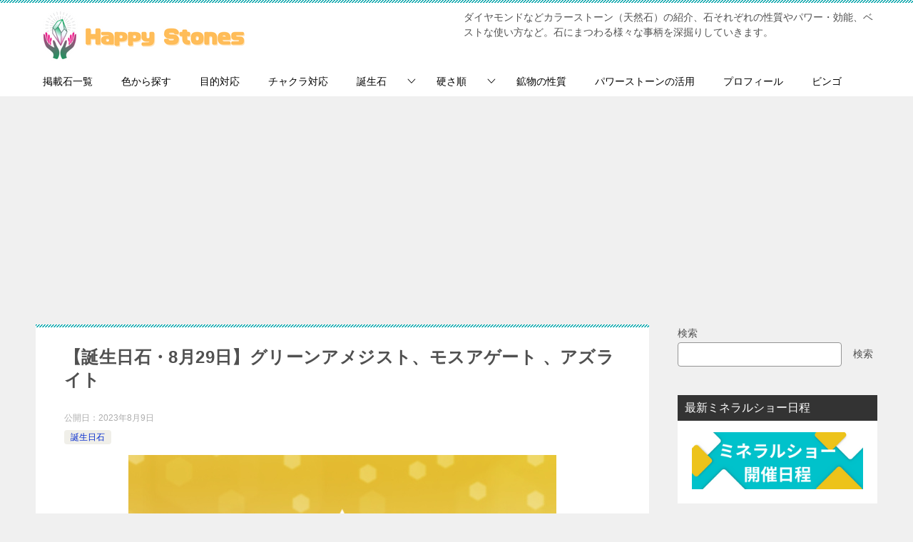

--- FILE ---
content_type: text/html; charset=UTF-8
request_url: https://hapisto.com/birthdaystone/0829/
body_size: 18161
content:
<!doctype html>
<html lang="ja" class="col2 layout-footer-show">
<head>
	<meta charset="UTF-8">
	<meta name="viewport" content="width=device-width, initial-scale=1">
	<link rel="profile" href="http://gmpg.org/xfn/11">

	<title>【誕生日石・8月29日】グリーンアメジスト、モスアゲート 、アズライト ｜ ハッピーストーンズ-幸せ石探しサイト-</title>
<meta name='robots' content='max-image-preview:large' />
	<style>img:is([sizes="auto" i], [sizes^="auto," i]) { contain-intrinsic-size: 3000px 1500px }</style>
		<script>
		var shf = 1;
		var lso = 1;
		var ajaxurl = 'https://hapisto.com/wp/wp-admin/admin-ajax.php';
		var sns_cnt = false;
			</script>
	<link rel="alternate" type="application/rss+xml" title="ハッピーストーンズ-幸せ石探しサイト- &raquo; フィード" href="https://hapisto.com/feed/" />
<link rel="alternate" type="application/rss+xml" title="ハッピーストーンズ-幸せ石探しサイト- &raquo; コメントフィード" href="https://hapisto.com/comments/feed/" />
<script type="text/javascript">
/* <![CDATA[ */
window._wpemojiSettings = {"baseUrl":"https:\/\/s.w.org\/images\/core\/emoji\/15.1.0\/72x72\/","ext":".png","svgUrl":"https:\/\/s.w.org\/images\/core\/emoji\/15.1.0\/svg\/","svgExt":".svg","source":{"concatemoji":"https:\/\/hapisto.com\/wp\/wp-includes\/js\/wp-emoji-release.min.js?ver=6.8.1"}};
/*! This file is auto-generated */
!function(i,n){var o,s,e;function c(e){try{var t={supportTests:e,timestamp:(new Date).valueOf()};sessionStorage.setItem(o,JSON.stringify(t))}catch(e){}}function p(e,t,n){e.clearRect(0,0,e.canvas.width,e.canvas.height),e.fillText(t,0,0);var t=new Uint32Array(e.getImageData(0,0,e.canvas.width,e.canvas.height).data),r=(e.clearRect(0,0,e.canvas.width,e.canvas.height),e.fillText(n,0,0),new Uint32Array(e.getImageData(0,0,e.canvas.width,e.canvas.height).data));return t.every(function(e,t){return e===r[t]})}function u(e,t,n){switch(t){case"flag":return n(e,"\ud83c\udff3\ufe0f\u200d\u26a7\ufe0f","\ud83c\udff3\ufe0f\u200b\u26a7\ufe0f")?!1:!n(e,"\ud83c\uddfa\ud83c\uddf3","\ud83c\uddfa\u200b\ud83c\uddf3")&&!n(e,"\ud83c\udff4\udb40\udc67\udb40\udc62\udb40\udc65\udb40\udc6e\udb40\udc67\udb40\udc7f","\ud83c\udff4\u200b\udb40\udc67\u200b\udb40\udc62\u200b\udb40\udc65\u200b\udb40\udc6e\u200b\udb40\udc67\u200b\udb40\udc7f");case"emoji":return!n(e,"\ud83d\udc26\u200d\ud83d\udd25","\ud83d\udc26\u200b\ud83d\udd25")}return!1}function f(e,t,n){var r="undefined"!=typeof WorkerGlobalScope&&self instanceof WorkerGlobalScope?new OffscreenCanvas(300,150):i.createElement("canvas"),a=r.getContext("2d",{willReadFrequently:!0}),o=(a.textBaseline="top",a.font="600 32px Arial",{});return e.forEach(function(e){o[e]=t(a,e,n)}),o}function t(e){var t=i.createElement("script");t.src=e,t.defer=!0,i.head.appendChild(t)}"undefined"!=typeof Promise&&(o="wpEmojiSettingsSupports",s=["flag","emoji"],n.supports={everything:!0,everythingExceptFlag:!0},e=new Promise(function(e){i.addEventListener("DOMContentLoaded",e,{once:!0})}),new Promise(function(t){var n=function(){try{var e=JSON.parse(sessionStorage.getItem(o));if("object"==typeof e&&"number"==typeof e.timestamp&&(new Date).valueOf()<e.timestamp+604800&&"object"==typeof e.supportTests)return e.supportTests}catch(e){}return null}();if(!n){if("undefined"!=typeof Worker&&"undefined"!=typeof OffscreenCanvas&&"undefined"!=typeof URL&&URL.createObjectURL&&"undefined"!=typeof Blob)try{var e="postMessage("+f.toString()+"("+[JSON.stringify(s),u.toString(),p.toString()].join(",")+"));",r=new Blob([e],{type:"text/javascript"}),a=new Worker(URL.createObjectURL(r),{name:"wpTestEmojiSupports"});return void(a.onmessage=function(e){c(n=e.data),a.terminate(),t(n)})}catch(e){}c(n=f(s,u,p))}t(n)}).then(function(e){for(var t in e)n.supports[t]=e[t],n.supports.everything=n.supports.everything&&n.supports[t],"flag"!==t&&(n.supports.everythingExceptFlag=n.supports.everythingExceptFlag&&n.supports[t]);n.supports.everythingExceptFlag=n.supports.everythingExceptFlag&&!n.supports.flag,n.DOMReady=!1,n.readyCallback=function(){n.DOMReady=!0}}).then(function(){return e}).then(function(){var e;n.supports.everything||(n.readyCallback(),(e=n.source||{}).concatemoji?t(e.concatemoji):e.wpemoji&&e.twemoji&&(t(e.twemoji),t(e.wpemoji)))}))}((window,document),window._wpemojiSettings);
/* ]]> */
</script>
<style id='wp-emoji-styles-inline-css' type='text/css'>

	img.wp-smiley, img.emoji {
		display: inline !important;
		border: none !important;
		box-shadow: none !important;
		height: 1em !important;
		width: 1em !important;
		margin: 0 0.07em !important;
		vertical-align: -0.1em !important;
		background: none !important;
		padding: 0 !important;
	}
</style>
<link rel='stylesheet' id='wp-block-library-css' href='https://hapisto.com/wp/wp-includes/css/dist/block-library/style.min.css?ver=6.8.1' type='text/css' media='all' />
<style id='classic-theme-styles-inline-css' type='text/css'>
/*! This file is auto-generated */
.wp-block-button__link{color:#fff;background-color:#32373c;border-radius:9999px;box-shadow:none;text-decoration:none;padding:calc(.667em + 2px) calc(1.333em + 2px);font-size:1.125em}.wp-block-file__button{background:#32373c;color:#fff;text-decoration:none}
</style>
<style id='global-styles-inline-css' type='text/css'>
:root{--wp--preset--aspect-ratio--square: 1;--wp--preset--aspect-ratio--4-3: 4/3;--wp--preset--aspect-ratio--3-4: 3/4;--wp--preset--aspect-ratio--3-2: 3/2;--wp--preset--aspect-ratio--2-3: 2/3;--wp--preset--aspect-ratio--16-9: 16/9;--wp--preset--aspect-ratio--9-16: 9/16;--wp--preset--color--black: #000000;--wp--preset--color--cyan-bluish-gray: #abb8c3;--wp--preset--color--white: #ffffff;--wp--preset--color--pale-pink: #f78da7;--wp--preset--color--vivid-red: #cf2e2e;--wp--preset--color--luminous-vivid-orange: #ff6900;--wp--preset--color--luminous-vivid-amber: #fcb900;--wp--preset--color--light-green-cyan: #7bdcb5;--wp--preset--color--vivid-green-cyan: #00d084;--wp--preset--color--pale-cyan-blue: #8ed1fc;--wp--preset--color--vivid-cyan-blue: #0693e3;--wp--preset--color--vivid-purple: #9b51e0;--wp--preset--gradient--vivid-cyan-blue-to-vivid-purple: linear-gradient(135deg,rgba(6,147,227,1) 0%,rgb(155,81,224) 100%);--wp--preset--gradient--light-green-cyan-to-vivid-green-cyan: linear-gradient(135deg,rgb(122,220,180) 0%,rgb(0,208,130) 100%);--wp--preset--gradient--luminous-vivid-amber-to-luminous-vivid-orange: linear-gradient(135deg,rgba(252,185,0,1) 0%,rgba(255,105,0,1) 100%);--wp--preset--gradient--luminous-vivid-orange-to-vivid-red: linear-gradient(135deg,rgba(255,105,0,1) 0%,rgb(207,46,46) 100%);--wp--preset--gradient--very-light-gray-to-cyan-bluish-gray: linear-gradient(135deg,rgb(238,238,238) 0%,rgb(169,184,195) 100%);--wp--preset--gradient--cool-to-warm-spectrum: linear-gradient(135deg,rgb(74,234,220) 0%,rgb(151,120,209) 20%,rgb(207,42,186) 40%,rgb(238,44,130) 60%,rgb(251,105,98) 80%,rgb(254,248,76) 100%);--wp--preset--gradient--blush-light-purple: linear-gradient(135deg,rgb(255,206,236) 0%,rgb(152,150,240) 100%);--wp--preset--gradient--blush-bordeaux: linear-gradient(135deg,rgb(254,205,165) 0%,rgb(254,45,45) 50%,rgb(107,0,62) 100%);--wp--preset--gradient--luminous-dusk: linear-gradient(135deg,rgb(255,203,112) 0%,rgb(199,81,192) 50%,rgb(65,88,208) 100%);--wp--preset--gradient--pale-ocean: linear-gradient(135deg,rgb(255,245,203) 0%,rgb(182,227,212) 50%,rgb(51,167,181) 100%);--wp--preset--gradient--electric-grass: linear-gradient(135deg,rgb(202,248,128) 0%,rgb(113,206,126) 100%);--wp--preset--gradient--midnight: linear-gradient(135deg,rgb(2,3,129) 0%,rgb(40,116,252) 100%);--wp--preset--font-size--small: 13px;--wp--preset--font-size--medium: 20px;--wp--preset--font-size--large: 36px;--wp--preset--font-size--x-large: 42px;--wp--preset--spacing--20: 0.44rem;--wp--preset--spacing--30: 0.67rem;--wp--preset--spacing--40: 1rem;--wp--preset--spacing--50: 1.5rem;--wp--preset--spacing--60: 2.25rem;--wp--preset--spacing--70: 3.38rem;--wp--preset--spacing--80: 5.06rem;--wp--preset--shadow--natural: 6px 6px 9px rgba(0, 0, 0, 0.2);--wp--preset--shadow--deep: 12px 12px 50px rgba(0, 0, 0, 0.4);--wp--preset--shadow--sharp: 6px 6px 0px rgba(0, 0, 0, 0.2);--wp--preset--shadow--outlined: 6px 6px 0px -3px rgba(255, 255, 255, 1), 6px 6px rgba(0, 0, 0, 1);--wp--preset--shadow--crisp: 6px 6px 0px rgba(0, 0, 0, 1);}:where(.is-layout-flex){gap: 0.5em;}:where(.is-layout-grid){gap: 0.5em;}body .is-layout-flex{display: flex;}.is-layout-flex{flex-wrap: wrap;align-items: center;}.is-layout-flex > :is(*, div){margin: 0;}body .is-layout-grid{display: grid;}.is-layout-grid > :is(*, div){margin: 0;}:where(.wp-block-columns.is-layout-flex){gap: 2em;}:where(.wp-block-columns.is-layout-grid){gap: 2em;}:where(.wp-block-post-template.is-layout-flex){gap: 1.25em;}:where(.wp-block-post-template.is-layout-grid){gap: 1.25em;}.has-black-color{color: var(--wp--preset--color--black) !important;}.has-cyan-bluish-gray-color{color: var(--wp--preset--color--cyan-bluish-gray) !important;}.has-white-color{color: var(--wp--preset--color--white) !important;}.has-pale-pink-color{color: var(--wp--preset--color--pale-pink) !important;}.has-vivid-red-color{color: var(--wp--preset--color--vivid-red) !important;}.has-luminous-vivid-orange-color{color: var(--wp--preset--color--luminous-vivid-orange) !important;}.has-luminous-vivid-amber-color{color: var(--wp--preset--color--luminous-vivid-amber) !important;}.has-light-green-cyan-color{color: var(--wp--preset--color--light-green-cyan) !important;}.has-vivid-green-cyan-color{color: var(--wp--preset--color--vivid-green-cyan) !important;}.has-pale-cyan-blue-color{color: var(--wp--preset--color--pale-cyan-blue) !important;}.has-vivid-cyan-blue-color{color: var(--wp--preset--color--vivid-cyan-blue) !important;}.has-vivid-purple-color{color: var(--wp--preset--color--vivid-purple) !important;}.has-black-background-color{background-color: var(--wp--preset--color--black) !important;}.has-cyan-bluish-gray-background-color{background-color: var(--wp--preset--color--cyan-bluish-gray) !important;}.has-white-background-color{background-color: var(--wp--preset--color--white) !important;}.has-pale-pink-background-color{background-color: var(--wp--preset--color--pale-pink) !important;}.has-vivid-red-background-color{background-color: var(--wp--preset--color--vivid-red) !important;}.has-luminous-vivid-orange-background-color{background-color: var(--wp--preset--color--luminous-vivid-orange) !important;}.has-luminous-vivid-amber-background-color{background-color: var(--wp--preset--color--luminous-vivid-amber) !important;}.has-light-green-cyan-background-color{background-color: var(--wp--preset--color--light-green-cyan) !important;}.has-vivid-green-cyan-background-color{background-color: var(--wp--preset--color--vivid-green-cyan) !important;}.has-pale-cyan-blue-background-color{background-color: var(--wp--preset--color--pale-cyan-blue) !important;}.has-vivid-cyan-blue-background-color{background-color: var(--wp--preset--color--vivid-cyan-blue) !important;}.has-vivid-purple-background-color{background-color: var(--wp--preset--color--vivid-purple) !important;}.has-black-border-color{border-color: var(--wp--preset--color--black) !important;}.has-cyan-bluish-gray-border-color{border-color: var(--wp--preset--color--cyan-bluish-gray) !important;}.has-white-border-color{border-color: var(--wp--preset--color--white) !important;}.has-pale-pink-border-color{border-color: var(--wp--preset--color--pale-pink) !important;}.has-vivid-red-border-color{border-color: var(--wp--preset--color--vivid-red) !important;}.has-luminous-vivid-orange-border-color{border-color: var(--wp--preset--color--luminous-vivid-orange) !important;}.has-luminous-vivid-amber-border-color{border-color: var(--wp--preset--color--luminous-vivid-amber) !important;}.has-light-green-cyan-border-color{border-color: var(--wp--preset--color--light-green-cyan) !important;}.has-vivid-green-cyan-border-color{border-color: var(--wp--preset--color--vivid-green-cyan) !important;}.has-pale-cyan-blue-border-color{border-color: var(--wp--preset--color--pale-cyan-blue) !important;}.has-vivid-cyan-blue-border-color{border-color: var(--wp--preset--color--vivid-cyan-blue) !important;}.has-vivid-purple-border-color{border-color: var(--wp--preset--color--vivid-purple) !important;}.has-vivid-cyan-blue-to-vivid-purple-gradient-background{background: var(--wp--preset--gradient--vivid-cyan-blue-to-vivid-purple) !important;}.has-light-green-cyan-to-vivid-green-cyan-gradient-background{background: var(--wp--preset--gradient--light-green-cyan-to-vivid-green-cyan) !important;}.has-luminous-vivid-amber-to-luminous-vivid-orange-gradient-background{background: var(--wp--preset--gradient--luminous-vivid-amber-to-luminous-vivid-orange) !important;}.has-luminous-vivid-orange-to-vivid-red-gradient-background{background: var(--wp--preset--gradient--luminous-vivid-orange-to-vivid-red) !important;}.has-very-light-gray-to-cyan-bluish-gray-gradient-background{background: var(--wp--preset--gradient--very-light-gray-to-cyan-bluish-gray) !important;}.has-cool-to-warm-spectrum-gradient-background{background: var(--wp--preset--gradient--cool-to-warm-spectrum) !important;}.has-blush-light-purple-gradient-background{background: var(--wp--preset--gradient--blush-light-purple) !important;}.has-blush-bordeaux-gradient-background{background: var(--wp--preset--gradient--blush-bordeaux) !important;}.has-luminous-dusk-gradient-background{background: var(--wp--preset--gradient--luminous-dusk) !important;}.has-pale-ocean-gradient-background{background: var(--wp--preset--gradient--pale-ocean) !important;}.has-electric-grass-gradient-background{background: var(--wp--preset--gradient--electric-grass) !important;}.has-midnight-gradient-background{background: var(--wp--preset--gradient--midnight) !important;}.has-small-font-size{font-size: var(--wp--preset--font-size--small) !important;}.has-medium-font-size{font-size: var(--wp--preset--font-size--medium) !important;}.has-large-font-size{font-size: var(--wp--preset--font-size--large) !important;}.has-x-large-font-size{font-size: var(--wp--preset--font-size--x-large) !important;}
:where(.wp-block-post-template.is-layout-flex){gap: 1.25em;}:where(.wp-block-post-template.is-layout-grid){gap: 1.25em;}
:where(.wp-block-columns.is-layout-flex){gap: 2em;}:where(.wp-block-columns.is-layout-grid){gap: 2em;}
:root :where(.wp-block-pullquote){font-size: 1.5em;line-height: 1.6;}
</style>
<link rel='stylesheet' id='keni-style-css' href='https://hapisto.com/wp/wp-content/themes/keni80/style.css?ver=6.8.1' type='text/css' media='all' />
<link rel='stylesheet' id='keni_base-css' href='https://hapisto.com/wp/wp-content/themes/keni80/base.css?ver=6.8.1' type='text/css' media='all' />
<link rel='stylesheet' id='keni-advanced-css' href='https://hapisto.com/wp/wp-content/themes/keni80/advanced.css?ver=6.8.1' type='text/css' media='all' />
<link rel='stylesheet' id='keni_base_default-css' href='https://hapisto.com/wp/wp-content/themes/keni80/default-style.css?ver=6.8.1' type='text/css' media='all' />
<style id='akismet-widget-style-inline-css' type='text/css'>

			.a-stats {
				--akismet-color-mid-green: #357b49;
				--akismet-color-white: #fff;
				--akismet-color-light-grey: #f6f7f7;

				max-width: 350px;
				width: auto;
			}

			.a-stats * {
				all: unset;
				box-sizing: border-box;
			}

			.a-stats strong {
				font-weight: 600;
			}

			.a-stats a.a-stats__link,
			.a-stats a.a-stats__link:visited,
			.a-stats a.a-stats__link:active {
				background: var(--akismet-color-mid-green);
				border: none;
				box-shadow: none;
				border-radius: 8px;
				color: var(--akismet-color-white);
				cursor: pointer;
				display: block;
				font-family: -apple-system, BlinkMacSystemFont, 'Segoe UI', 'Roboto', 'Oxygen-Sans', 'Ubuntu', 'Cantarell', 'Helvetica Neue', sans-serif;
				font-weight: 500;
				padding: 12px;
				text-align: center;
				text-decoration: none;
				transition: all 0.2s ease;
			}

			/* Extra specificity to deal with TwentyTwentyOne focus style */
			.widget .a-stats a.a-stats__link:focus {
				background: var(--akismet-color-mid-green);
				color: var(--akismet-color-white);
				text-decoration: none;
			}

			.a-stats a.a-stats__link:hover {
				filter: brightness(110%);
				box-shadow: 0 4px 12px rgba(0, 0, 0, 0.06), 0 0 2px rgba(0, 0, 0, 0.16);
			}

			.a-stats .count {
				color: var(--akismet-color-white);
				display: block;
				font-size: 1.5em;
				line-height: 1.4;
				padding: 0 13px;
				white-space: nowrap;
			}
		
</style>
<link rel="canonical" href="https://hapisto.com/birthdaystone/0829/" />
<link rel="https://api.w.org/" href="https://hapisto.com/wp-json/" /><link rel="alternate" title="JSON" type="application/json" href="https://hapisto.com/wp-json/wp/v2/posts/1255" /><link rel="EditURI" type="application/rsd+xml" title="RSD" href="https://hapisto.com/wp/xmlrpc.php?rsd" />
<link rel='shortlink' href='https://hapisto.com/?p=1255' />
<link rel="alternate" title="oEmbed (JSON)" type="application/json+oembed" href="https://hapisto.com/wp-json/oembed/1.0/embed?url=https%3A%2F%2Fhapisto.com%2Fbirthdaystone%2F0829%2F" />
<link rel="alternate" title="oEmbed (XML)" type="text/xml+oembed" href="https://hapisto.com/wp-json/oembed/1.0/embed?url=https%3A%2F%2Fhapisto.com%2Fbirthdaystone%2F0829%2F&#038;format=xml" />
<meta name="description" content="8月29日の誕生日石を紹介します。 8月29日の誕生日石の結論 ちゃんと色付けでない加熱処理だけのグリーンアメシスト。モスアゲートも好みの模様や面白さを探したい。基本的におとめ座はキレイなものが似合うので、モスアゲードで …">
		<!--OGP-->
		<meta property="og:type" content="article" />
<meta property="og:url" content="https://hapisto.com/birthdaystone/0829/" />
		<meta property="og:title" content="【誕生日石・8月29日】グリーンアメジスト、モスアゲート 、アズライト ｜ ハッピーストーンズ-幸せ石探しサイト-"/>
		<meta property="og:description" content="8月29日の誕生日石を紹介します。 8月29日の誕生日石の結論 ちゃんと色付けでない加熱処理だけのグリーンアメシスト。モスアゲートも好みの模様や面白さを探したい。基本的におとめ座はキレイなものが似合うので、モスアゲードで …">
		<meta property="og:site_name" content="ハッピーストーンズ-幸せ石探しサイト-">
		<meta property="og:image" content="https://hapisto.com/wp/wp-content/uploads/2023/08/0829.jpg">
					<meta property="og:image:type" content="image/jpeg">
						<meta property="og:image:width" content="600">
			<meta property="og:image:height" content="450">
					<meta property="og:locale" content="ja_JP">
				<!--OGP-->
		<link rel="icon" href="https://hapisto.com/wp/wp-content/uploads/2022/10/hapisto_logo_512-150x150.png" sizes="32x32" />
<link rel="icon" href="https://hapisto.com/wp/wp-content/uploads/2022/10/hapisto_logo_512-300x300.png" sizes="192x192" />
<link rel="apple-touch-icon" href="https://hapisto.com/wp/wp-content/uploads/2022/10/hapisto_logo_512-300x300.png" />
<meta name="msapplication-TileImage" content="https://hapisto.com/wp/wp-content/uploads/2022/10/hapisto_logo_512-300x300.png" />
<link rel="stylesheet" href="https://hapisto.com/wp/wp-content/themes/keni80/tuika.css" type="text/css" />
<script async src="https://pagead2.googlesyndication.com/pagead/js/adsbygoogle.js?client=ca-pub-2382773069106616"
     crossorigin="anonymous"></script></head>

<body class="wp-singular post-template-default single single-post postid-1255 single-format-standard wp-custom-logo wp-theme-keni80"><!--ページの属性-->

<div id="top" class="keni-container">

<!--▼▼ ヘッダー ▼▼-->
<div class="keni-header_wrap">
	<div class="keni-header_outer">
		
		<header class="keni-header keni-header_col1">
			<div class="keni-header_inner">

							<p class="site-title"><a href="https://hapisto.com/" rel="home"><img src="https://hapisto.com/wp/wp-content/uploads/2022/10/hapisto_headerlogo-300x74-1.png" alt="ハッピーストーンズ-幸せ石探しサイト-"width='300' height='74'></a></p>
			
			<div class="keni-header_cont">
			<p class="site-description">ダイヤモンドなどカラーストーン（天然石）の紹介、石それぞれの性質やパワー・効能、ベストな使い方など。石にまつわる様々な事柄を深掘りしていきます。</p>			</div>

			</div><!--keni-header_inner-->
		</header><!--keni-header-->	</div><!--keni-header_outer-->
</div><!--keni-header_wrap-->
<!--▲▲ ヘッダー ▲▲-->

<div id="click-space"></div>

<!--▼▼ グローバルナビ ▼▼-->
<div class="keni-gnav_wrap">
	<div class="keni-gnav_outer">
		<nav class="keni-gnav">
			<div class="keni-gnav_inner">

				<ul id="menu" class="keni-gnav_cont">
				<li id="menu-item-913" class="menu-item menu-item-type-post_type menu-item-object-page menu-item-913"><a href="https://hapisto.com/nameorder/">掲載石一覧</a></li>
<li id="menu-item-987" class="menu-item menu-item-type-post_type menu-item-object-page menu-item-987"><a href="https://hapisto.com/colororder/">色から探す</a></li>
<li id="menu-item-1103" class="menu-item menu-item-type-post_type menu-item-object-page menu-item-1103"><a href="https://hapisto.com/stonemokutekihyou/">目的対応</a></li>
<li id="menu-item-1129" class="menu-item menu-item-type-post_type menu-item-object-page menu-item-1129"><a href="https://hapisto.com/chakrahyou/">チャクラ対応</a></li>
<li id="menu-item-814" class="menu-item menu-item-type-post_type menu-item-object-page menu-item-has-children menu-item-814"><a href="https://hapisto.com/birthstone/">誕生石</a>
<ul class="sub-menu">
	<li id="menu-item-3482" class="menu-item menu-item-type-post_type menu-item-object-page menu-item-3482"><a href="https://hapisto.com/birthdaylist/">誕生日石[366日]</a></li>
</ul>
</li>
<li id="menu-item-1286" class="menu-item menu-item-type-post_type menu-item-object-page menu-item-has-children menu-item-1286"><a href="https://hapisto.com/koudoorder/">硬さ順</a>
<ul class="sub-menu">
	<li id="menu-item-1295" class="menu-item menu-item-type-post_type menu-item-object-page menu-item-1295"><a href="https://hapisto.com/hijuuorder/">重さ順</a></li>
</ul>
</li>
<li id="menu-item-922" class="menu-item menu-item-type-taxonomy menu-item-object-category menu-item-922"><a href="https://hapisto.com/category/seishitu/">鉱物の性質</a></li>
<li id="menu-item-923" class="menu-item menu-item-type-taxonomy menu-item-object-category menu-item-923"><a href="https://hapisto.com/category/use/">パワーストーンの活用</a></li>
<li id="menu-item-921" class="menu-item menu-item-type-post_type menu-item-object-page menu-item-921"><a href="https://hapisto.com/profile/">プロフィール</a></li>
<li id="menu-item-1467" class="menu-item menu-item-type-post_type menu-item-object-page menu-item-1467"><a href="https://hapisto.com/stonebingo/">ビンゴ</a></li>
				<li class="menu-search"><div class="search-box">
	<form role="search" method="get" id="keni_search" class="searchform" action="https://hapisto.com/">
		<input type="text" value="" name="s" aria-label="検索"><button class="btn-search"><img src="https://hapisto.com/wp/wp-content/themes/keni80/images/icon/search_black.svg" width="18" height="18" alt="検索"></button>
	</form>
</div></li>
				</ul>
			</div>
			<div class="keni-gnav_btn_wrap">
				<div class="keni-gnav_btn"><span class="keni-gnav_btn_icon-open"></span></div>
			</div>
		</nav>
	</div>
</div>



<div class="keni-main_wrap">
	<div class="keni-main_outer">

		<!--▼▼ メインコンテンツ ▼▼-->
		<main id="main" class="keni-main">
			<div class="keni-main_inner">

				<aside class="free-area free-area_before-title">
									</aside><!-- #secondary -->

		<article class="post-1255 post type-post status-publish format-standard has-post-thumbnail category-birthdaystone keni-section" itemscope itemtype="http://schema.org/Article">
<meta itemscope itemprop="mainEntityOfPage"  itemType="https://schema.org/WebPage" itemid="https://hapisto.com/birthdaystone/0829/" />

<div class="keni-section_wrap article_wrap">
	<div class="keni-section">

		<header class="article-header">
			<h1 class="entry_title" itemprop="headline">【誕生日石・8月29日】グリーンアメジスト、モスアゲート 、アズライト</h1>
			<div class="entry_status">
		<ul class="entry_date">
				<li class="entry_date_item">公開日：<time itemprop="datePublished" datetime="2023-08-09T13:58:50+09:00" content="2023-08-09T13:58:50+09:00">2023年8月9日</time></li>	</ul>
		<ul class="entry_category">
		<li class="entry_category_item birthdaystone" style="background-color: #f0efe9;"><a href="https://hapisto.com/category/birthdaystone/" style="color: #0329ce;">誕生日石</a></li>	</ul>
</div>					</header><!-- .article-header -->

		<div class="article-body" itemprop="articleBody">
			
			<div class="article-visual" itemprop="image" itemscope itemtype="https://schema.org/ImageObject">
				<img src="https://hapisto.com/wp/wp-content/uploads/2023/08/0829.jpg" alt="【誕生日石・8月29日】グリーンアメジスト、モスアゲート 、アズライト"
                     width="600"
                     height="450">
				<meta itemprop="url" content="https://hapisto.com/wp/wp-content/uploads/2023/08/0829.jpg">
				<meta itemprop="width" content="600">
				<meta itemprop="height" content="450">
			</div>
			
			<p>8月29日の誕生日石を紹介します。</p>
<div class="box_style box_style_red">
<div class="box_inner">
<div class="box_style_title"><span class="box_style_title_inner">8月29日の誕生日石の結論</span></div>
<p>ちゃんと色付けでない加熱処理だけのグリーンアメシスト。モスアゲートも好みの模様や面白さを探したい。基本的におとめ座はキレイなものが似合うので、モスアゲードでも美しさが重要。</p>
</div>
</div>
<h2>8月29日の誕生日石 by 書籍[３６６日　誕生石の本] 選定</h2>
<table class="hapisto" border="1">
<tr><th style="white-space: nowrap;">石名</th><td>グリーンアメジスト</td></tr>
<tr><th style="white-space: nowrap;">石言葉</th><td>変化</td></tr>
<tr><th style="white-space: nowrap;">説明</th><td><p>一部の鉱山から採掘される天然アメジストを400℃～500℃加熱して作られた、ほのかな色合いのグリーンのアメジストで、別名「プラシオライト」「グリーンド・アメジスト」とも呼ばれています。</p><p>全てのアメジストがこのほのかなグリーンに変わる訳ではなく、特定の鉱山のアメジストだけがこのグリーンアメジストになります。</p></td></tr>
<tr><th style="white-space: nowrap;">ストーンパワー</th><td><p>アメジストは精神的不調を緩和し、また、隠された能力、魅力を引き出して高度なものへと導く力があり、創造力を高め変化をもたらす石とされています。</p><p>また、恋愛成就にも効果があると伝承されており、大変人気の高いスピリチュアルストーンです。</p></td></tr>
</table>


<p>補足：アメシストといえば紫だが加熱処理をすると、その紫色は薄くなるのが殆どで無色になりやすい。そこで一部の鉱山から採掘されるものは緑味がかかるのでグリーンアメシストと称されて流通している。めずらしい。</p>
<p><a href="https://hapisto.com/zukan/amethyst/" target="_blank" rel="noopener">アメジスト/ アメシスト（紫水晶）-Amethyst</a></p>
<h2>8月29日の誕生日石 by 書籍[366日の誕生日パワーストーン事典]選定</h2>
<table class="hapisto" border="1">
<tr><th style="white-space: nowrap;">石名</th><td>１つ目：モスアゲート / ２つ目：アズライト</td></tr>
<tr><th style="white-space: nowrap;">性格</th><td>楽しみの渦の中心</td></tr>
<tr><th style="white-space: nowrap;">占星術</th><td>乙女座6度・水星</td></tr>
</table>


<p>補足：こちらでも緑系が推奨されていることもあり、緑への変色を楽しむ要素がありそう。</p>
<p><a href="https://hapisto.com/zukan/mossagate/" target="_blank" rel="noopener">モスアゲート（苔瑪瑙）- Moss agate</a></p>
<p><a href="https://hapisto.com/zukan/azurite/" target="_blank" rel="noopener">アズライト（藍銅鉱）-Azurite</a></p>
<hr />
<p>8月29日はどこか楽しみ心がある人が多く、普通とは違った変色を楽しみたい人が多そう。グリーンアメシストはアメシストといえば紫なところ、薄いグリーンにわざわざ加熱処理をして求める。本質ではなく、ちょっとした変わりものの方が相性が良い模様。</p>
<p>モスアゲートも非常に乙な感じがして、日本でいうと侘び寂び的な<span style="color: #ff0000;">「いとおかし」を感じられる石</span>が良い。</p>
<div class="container" style="display: flex;flex-wrap: wrap;"><div class="al-c m20" style="flex-basis:220px;"><a class="btn btn_orange" href="https://hb.afl.rakuten.co.jp/hgc/05ccbb0b.c3692e2a.0e971d32.59534a6a/?pc=https%3A%2F%2Fsearch.rakuten.co.jp%2Fsearch%2Fmall%2F%E3%82%B0%E3%83%AA%E3%83%BC%E3%83%B3%E3%82%A2%E3%83%A1%E3%82%B7%E3%82%B9%E3%83%88%2F&link_type=hybrid_url&ut=eyJwYWdlIjoidXJsIiwidHlwZSI6Imh5YnJpZF91cmwiLCJjb2wiOjF9" target="_blank"><span class="icon_cart"></span>楽天市場で探す<br><span style="font-size:50%;">(グリーンアメシスト)</span></a></div><div class="al-c m20" style="flex-basis:220px;"><a class="btn btn_orange" href="https://www.amazon.co.jp/gp/search?ie=UTF8&tag=pirazon-22&linkCode=ur2&linkId=ad6778e5df4332195d121bac6e8855a5&camp=247&creative=1211&index=aps&keywords=%E3%82%B0%E3%83%AA%E3%83%BC%E3%83%B3%E3%82%A2%E3%83%A1%E3%82%B7%E3%82%B9%E3%83%88" target="_blank"><span class="icon_cart"></span>Amazonで探す<br><span style="font-size:50%;">(グリーンアメシスト)</span></a></a></div><div class="al-c m20" style="flex-basis:220px;"><a class="btn btn_orange" href="//ck.jp.ap.valuecommerce.com/servlet/referral?sid=3362670&pid=888667909&vc_url=https%3A%2F%2Fshopping.yahoo.co.jp%2Fsearch%3Ffirst%3D1%26tab_ex%3Dcommerce%26fr%3Dshp-prop%26mcr%3D0110e25d713fab047e342b6f8dabf202%26ts%3D1674796985%26sretry%3D1%26p%3D%E3%82%B0%E3%83%AA%E3%83%BC%E3%83%B3%E3%82%A2%E3%83%A1%E3%82%B7%E3%82%B9%E3%83%88%26sc_i%3Dshp_pc_top_searchBox%26area%3D28" target="_blank"><span class="icon_cart"></span>ヤフーで探す<br><span style="font-size:50%;">(グリーンアメシスト)</span></a></div></div>

<hr />
<p>参考にしている書籍は下記ページにて紹介しています。<br />
<a href="https://hapisto.com/books/birthdaystonebook/" target="_blank" rel="noopener">誕生日ごとにパワーストーン（おすすめ石）が載っている書籍の紹介</a></p>

		</div><!-- .article-body -->

	    </div><!-- .keni-section -->
</div><!-- .keni-section_wrap -->


<div class="behind-article-area">

<div class="keni-section_wrap keni-section_wrap_style02">
	<div class="keni-section">
<aside class="sns-btn_wrap">
			<div class="sns-btn_tw" data-url="https://hapisto.com/birthdaystone/0829/" data-title="%E3%80%90%E8%AA%95%E7%94%9F%E6%97%A5%E7%9F%B3%E3%83%BB8%E6%9C%8829%E6%97%A5%E3%80%91%E3%82%B0%E3%83%AA%E3%83%BC%E3%83%B3%E3%82%A2%E3%83%A1%E3%82%B8%E3%82%B9%E3%83%88%E3%80%81%E3%83%A2%E3%82%B9%E3%82%A2%E3%82%B2%E3%83%BC%E3%83%88+%E3%80%81%E3%82%A2%E3%82%BA%E3%83%A9%E3%82%A4%E3%83%88+%EF%BD%9C+%E3%83%8F%E3%83%83%E3%83%94%E3%83%BC%E3%82%B9%E3%83%88%E3%83%BC%E3%83%B3%E3%82%BA-%E5%B9%B8%E3%81%9B%E7%9F%B3%E6%8E%A2%E3%81%97%E3%82%B5%E3%82%A4%E3%83%88-"></div>
		<div class="sns-btn_fb" data-url="https://hapisto.com/birthdaystone/0829/" data-title="%E3%80%90%E8%AA%95%E7%94%9F%E6%97%A5%E7%9F%B3%E3%83%BB8%E6%9C%8829%E6%97%A5%E3%80%91%E3%82%B0%E3%83%AA%E3%83%BC%E3%83%B3%E3%82%A2%E3%83%A1%E3%82%B8%E3%82%B9%E3%83%88%E3%80%81%E3%83%A2%E3%82%B9%E3%82%A2%E3%82%B2%E3%83%BC%E3%83%88+%E3%80%81%E3%82%A2%E3%82%BA%E3%83%A9%E3%82%A4%E3%83%88+%EF%BD%9C+%E3%83%8F%E3%83%83%E3%83%94%E3%83%BC%E3%82%B9%E3%83%88%E3%83%BC%E3%83%B3%E3%82%BA-%E5%B9%B8%E3%81%9B%E7%9F%B3%E6%8E%A2%E3%81%97%E3%82%B5%E3%82%A4%E3%83%88-"></div>
		<div class="sns-btn_hatena" data-url="https://hapisto.com/birthdaystone/0829/" data-title="%E3%80%90%E8%AA%95%E7%94%9F%E6%97%A5%E7%9F%B3%E3%83%BB8%E6%9C%8829%E6%97%A5%E3%80%91%E3%82%B0%E3%83%AA%E3%83%BC%E3%83%B3%E3%82%A2%E3%83%A1%E3%82%B8%E3%82%B9%E3%83%88%E3%80%81%E3%83%A2%E3%82%B9%E3%82%A2%E3%82%B2%E3%83%BC%E3%83%88+%E3%80%81%E3%82%A2%E3%82%BA%E3%83%A9%E3%82%A4%E3%83%88+%EF%BD%9C+%E3%83%8F%E3%83%83%E3%83%94%E3%83%BC%E3%82%B9%E3%83%88%E3%83%BC%E3%83%B3%E3%82%BA-%E5%B9%B8%E3%81%9B%E7%9F%B3%E6%8E%A2%E3%81%97%E3%82%B5%E3%82%A4%E3%83%88-"></div>
		</aside>

		<div class="keni-related-area keni-section_wrap keni-section_wrap_style02">
			<section class="keni-section">

			<h2 class="keni-related-title">関連記事</h2>

			<ul class="related-entry-list related-entry-list_style01">
			<li class="related-entry-list_item"><figure class="related-entry_thumb"><a href="https://hapisto.com/birthdaystone/1216/" title="【誕生日石・12月16日】アジュールマラカイト （アズロマラカイト）、スギライト、ダンビュライト"><img src="https://hapisto.com/wp/wp-content/uploads/2023/11/1216.jpg" class="relation-image" width="150" alt="【誕生日石・12月16日】アジュールマラカイト （アズロマラカイト）、スギライト、ダンビュライト"></a></figure><p class="related-entry_title"><a href="https://hapisto.com/birthdaystone/1216/" title="【誕生日石・12月16日】アジュールマラカイト （アズロマラカイト）、スギライト、ダンビュライト">【誕生日石・12月16日】アジュールマラカイト （アズロマラカイト）、スギライト、ダンビュライト</a></p></li><li class="related-entry-list_item"><figure class="related-entry_thumb"><a href="https://hapisto.com/birthdaystone/0322/" title="【誕生日石・3月22日】ソグディアナイト、ブラッドストーン 、ラブラドライト"><img src="https://hapisto.com/wp/wp-content/uploads/2024/08/0322.jpg" class="relation-image" width="150" alt="【誕生日石・3月22日】ソグディアナイト、ブラッドストーン 、ラブラドライト"></a></figure><p class="related-entry_title"><a href="https://hapisto.com/birthdaystone/0322/" title="【誕生日石・3月22日】ソグディアナイト、ブラッドストーン 、ラブラドライト">【誕生日石・3月22日】ソグディアナイト、ブラッドストーン 、ラブラドライト</a></p></li><li class="related-entry-list_item"><figure class="related-entry_thumb"><a href="https://hapisto.com/birthdaystone/1228/" title="【誕生日石・12月28日】ロードクロサイト、アラゴナイト、ソーダライト"><img src="https://hapisto.com/wp/wp-content/uploads/2023/11/1228.jpg" class="relation-image" width="150" alt="【誕生日石・12月28日】ロードクロサイト、アラゴナイト、ソーダライト"></a></figure><p class="related-entry_title"><a href="https://hapisto.com/birthdaystone/1228/" title="【誕生日石・12月28日】ロードクロサイト、アラゴナイト、ソーダライト">【誕生日石・12月28日】ロードクロサイト、アラゴナイト、ソーダライト</a></p></li><li class="related-entry-list_item"><figure class="related-entry_thumb"><a href="https://hapisto.com/birthdaystone/0223/" title="【誕生日石・2月23日】ルビー 、ラリマー、アゼツライト"><img src="https://hapisto.com/wp/wp-content/uploads/2024/07/0223.jpg" class="relation-image" width="150" alt="【誕生日石・2月23日】ルビー 、ラリマー、アゼツライト"></a></figure><p class="related-entry_title"><a href="https://hapisto.com/birthdaystone/0223/" title="【誕生日石・2月23日】ルビー 、ラリマー、アゼツライト">【誕生日石・2月23日】ルビー 、ラリマー、アゼツライト</a></p></li><li class="related-entry-list_item"><figure class="related-entry_thumb"><a href="https://hapisto.com/birthdaystone/1020/" title="【誕生日石・10月20日】トルコ石（ビーズ）、ストロベリークォーツ、ブルーカルセドニー"><img src="https://hapisto.com/wp/wp-content/uploads/2023/09/1020.jpg" class="relation-image" width="150" alt="【誕生日石・10月20日】トルコ石（ビーズ）、ストロベリークォーツ、ブルーカルセドニー"></a></figure><p class="related-entry_title"><a href="https://hapisto.com/birthdaystone/1020/" title="【誕生日石・10月20日】トルコ石（ビーズ）、ストロベリークォーツ、ブルーカルセドニー">【誕生日石・10月20日】トルコ石（ビーズ）、ストロベリークォーツ、ブルーカルセドニー</a></p></li><li class="related-entry-list_item"><figure class="related-entry_thumb"><a href="https://hapisto.com/birthdaystone/0325/" title="【誕生日石・3月25日】ピンク・ジルコン、スピネル 、水晶"><img src="https://hapisto.com/wp/wp-content/uploads/2024/08/0325.jpg" class="relation-image" width="150" alt="【誕生日石・3月25日】ピンク・ジルコン、スピネル 、水晶"></a></figure><p class="related-entry_title"><a href="https://hapisto.com/birthdaystone/0325/" title="【誕生日石・3月25日】ピンク・ジルコン、スピネル 、水晶">【誕生日石・3月25日】ピンク・ジルコン、スピネル 、水晶</a></p></li>
			</ul>


			</section><!--keni-section-->
		</div>		
	<nav class="navigation post-navigation" aria-label="投稿">
		<h2 class="screen-reader-text">投稿ナビゲーション</h2>
		<div class="nav-links"><div class="nav-previous"><a href="https://hapisto.com/birthdaystone/0828/">【誕生日石・8月28日】桃珊瑚（ピンクコーラル）、デザートローズ、アマゾナイト</a></div><div class="nav-next"><a href="https://hapisto.com/birthdaystone/0830/">【誕生日石・8月30日】とんぼ玉（ガラス玉）、デザートローズ、モスアゲート</a></div></div>
	</nav>
	</div>
</div>
</div><!-- .behind-article-area -->

</article><!-- #post-## -->


				<aside class="free-area free-area_after-cont">
									</aside><!-- #secondary -->

			</div><!-- .keni-main_inner -->
		</main><!-- .keni-main -->


<aside id="secondary" class="keni-sub">
	<div id="block-2" class="keni-section_wrap widget widget_block widget_search"><section class="keni-section"><form role="search" method="get" action="https://hapisto.com/" class="wp-block-search__button-outside wp-block-search__text-button wp-block-search"    ><label class="wp-block-search__label" for="wp-block-search__input-1" >検索</label><div class="wp-block-search__inside-wrapper " ><input class="wp-block-search__input" id="wp-block-search__input-1" placeholder="" value="" type="search" name="s" required /><button aria-label="検索" class="wp-block-search__button wp-element-button" type="submit" >検索</button></div></form></section></div><div id="media_image-2" class="keni-section_wrap widget widget_media_image"><section class="keni-section"><h3 class="sub-section_title">最新ミネラルショー日程</h3><a href="https://hapisto.com/mineralshowschedule/"><img width="300" height="100" src="https://hapisto.com/wp/wp-content/uploads/2023/08/mineralshowbanner.png" class="image wp-image-1604  attachment-full size-full" alt="" style="max-width: 100%; height: auto;" decoding="async" loading="lazy" /></a></section></div><div id="block-10" class="keni-section_wrap widget widget_block"><section class="keni-section"><h2 class="headline2">名前順に石リスト表示</h2>
<p style="margin-left:20px;">石図鑑掲載数は現在<span style="color:red;">180</span>個です。</p><ul style="list-style-type: none"><li style="border-bottom: dotted gray 1px;margin-right:20px;"><span style="color:#554488;">●</span> <a href="https://hapisto.com/zukan/iolite/">アイオライト</a><br><span style="color:#554488">■</span> <span style="font-size:90%;">Iolite</span></li><li style="border-bottom: dotted gray 1px;margin-right:20px;"><span style="color:#414ce9;">●</span> <a href="https://hapisto.com/zukan/aquaaura/">アクアオーラ</a><br><span style="color:#414ce9">■</span> <span style="font-size:90%;">Aqua aura</span></li><li style="border-bottom: dotted gray 1px;margin-right:20px;"><span style="color:#67b5b7;">●</span> <a href="https://hapisto.com/zukan/aquamarine/">アクアマリン</a><br><span style="color:#67b5b7">■</span> <span style="font-size:90%;">Aquamarine</span></li><li style="border-bottom: dotted gray 1px;margin-right:20px;"><span style="color:#BD6848;">●</span> <a href="https://hapisto.com/zukan/agate/">アゲート</a><br><span style="color:#BD6848">■</span> <span style="font-size:90%;">Agate</span></li><li style="border-bottom: dotted gray 1px;margin-right:20px;"><span style="color:#76b2b3;">●</span> <a href="https://hapisto.com/zukan/azumar/">アズマー</a><br><span style="color:#76b2b3">■</span> <span style="font-size:90%;">Azumar</span></li><li style="border-bottom: dotted gray 1px;margin-right:20px;"><span style="color:#0916BA;">●</span> <a href="https://hapisto.com/zukan/azurite/">アズライト</a><br><span style="color:#0916BA">■</span> <span style="font-size:90%;">Azurite</span></li><li style="border-bottom: dotted gray 1px;margin-right:20px;"><span style="color:#5D83D1;">●</span> <a href="https://hapisto.com/zukan/azuritemalachite/">アズロマラカイト</a><br><span style="color:#5D83D1">■</span> <span style="font-size:90%;">Azurite Malachite</span></li><li style="border-bottom: dotted gray 1px;margin-right:20px;"><span style="color:#f1f2f1;">●</span> <a href="https://hapisto.com/zukan/azeztulite/">アゼツライト</a><br><span style="color:#f1f2f1">■</span> <span style="font-size:90%;">Azeztulite</span></li><li style="border-bottom: dotted gray 1px;margin-right:20px;"><span style="color:#0099ff;">●</span> <a href="https://hapisto.com/zukan/apatite/">アパタイト</a><br><span style="color:#0099ff">■</span> <span style="font-size:90%;">Apatite</span></li><li style="border-bottom: dotted gray 1px;margin-right:20px;"><span style="color:#0c553c;">●</span> <a href="https://hapisto.com/zukan/aventurine/">アベンチュリン</a><br><span style="color:#0c553c">■</span> <span style="font-size:90%;">Aventurine</span></li><li style="border-bottom: dotted gray 1px;margin-right:20px;"><span style="color:#b4bea7;">●</span> <a href="https://hapisto.com/zukan/apophyllite/">アポフィライト</a><br><span style="color:#b4bea7">■</span> <span style="font-size:90%;">Apophyllite</span></li><li style="border-bottom: dotted gray 1px;margin-right:20px;"><span style="color:#B9D0C0;">●</span> <a href="https://hapisto.com/zukan/amazonite/">アマゾナイト</a><br><span style="color:#B9D0C0">■</span> <span style="font-size:90%;">Amazonite</span></li><li style="border-bottom: dotted gray 1px;margin-right:20px;"><span style="color:#9966CC;">●</span> <a href="https://hapisto.com/zukan/amethyst/">アメシスト</a><br><span style="color:#9966CC">■</span> <span style="font-size:90%;">Amethyst</span></li><li style="border-bottom: dotted gray 1px;margin-right:20px;"><span style="color:#926a89;">●</span> <a href="https://hapisto.com/zukan/ametrine/">アメトリン</a><br><span style="color:#926a89">■</span> <span style="font-size:90%;">Ametrine</span></li><li style="border-bottom: dotted gray 1px;margin-right:20px;"><span style="color:#fcecb4;">●</span> <a href="https://hapisto.com/zukan/aragonite/">アラゴナイト</a><br><span style="color:#fcecb4">■</span> <span style="font-size:90%;">Aragonite</span></li><li style="border-bottom: dotted gray 1px;margin-right:20px;"><span style="color:#884466;">●</span> <a href="https://hapisto.com/zukan/alexandrite/">アレキサンドライト</a><br><span style="color:#884466">■</span> <span style="font-size:90%;">Alexandrite</span></li><li style="border-bottom: dotted gray 1px;margin-right:20px;"><span style="color:#ca9d64;">●</span> <a href="https://hapisto.com/zukan/andalusite/">アンダリュサイト</a><br><span style="color:#ca9d64">■</span> <span style="font-size:90%;">Andalusite</span></li><li style="border-bottom: dotted gray 1px;margin-right:20px;"><span style="color:#a54e2b;">●</span> <a href="https://hapisto.com/zukan/andesine/">アンデシン</a><br><span style="color:#a54e2b">■</span> <span style="font-size:90%;">Andesine</span></li><li style="border-bottom: dotted gray 1px;margin-right:20px;"><span style="color:#C67400;">●</span> <a href="https://hapisto.com/zukan/amber/">アンバー</a><br><span style="color:#C67400">■</span> <span style="font-size:90%;">Amber</span></li><li style="border-bottom: dotted gray 1px;margin-right:20px;"><span style="color:#ad6900;">●</span> <a href="https://hapisto.com/zukan/ammolite/">アンモライト</a><br><span style="color:#ad6900">■</span> <span style="font-size:90%;">Ammolite</span></li><li style="border-bottom: dotted gray 1px;margin-right:20px;"><span style="color:#d5aeaf;">●</span> <a href="https://hapisto.com/zukan/inesite/">イネサイト</a><br><span style="color:#d5aeaf">■</span> <span style="font-size:90%;">Inesite</span></li><li style="border-bottom: dotted gray 1px;margin-right:20px;"><span style="color:#414143;">●</span> <a href="https://hapisto.com/zukan/ilmenite/">イルメナイト</a><br><span style="color:#414143">■</span> <span style="font-size:90%;">Ilmenite</span></li><li style="border-bottom: dotted gray 1px;margin-right:20px;"><span style="color:#e4e4e6;">●</span> <a href="https://hapisto.com/zukan/ulexite/">ウレキサイト</a><br><span style="color:#e4e4e6">■</span> <span style="font-size:90%;">Ulexite</span></li><li style="border-bottom: dotted gray 1px;margin-right:20px;"><span style="color:#009B77;">●</span> <a href="https://hapisto.com/zukan/emerald/">エメラルド</a><br><span style="color:#009B77">■</span> <span style="font-size:90%;">Emerald</span></li><li style="border-bottom: dotted gray 1px;margin-right:20px;"><span style="color:#e7e7eb;">●</span> <a href="https://hapisto.com/zukan/elestial/">エレスチャルクォーツ</a><br><span style="color:#e7e7eb">■</span> <span style="font-size:90%;">Elestial Quartz</span></li><li style="border-bottom: dotted gray 1px;margin-right:20px;"><span style="color:#;">●</span> <a href="https://hapisto.com/zukan/angelite/">エンジェライト</a><br><span style="color:#">■</span> <span style="font-size:90%;">Angelite</span></li><li style="border-bottom: dotted gray 1px;margin-right:20px;"><span style="color:#6cb6ab;">●</span> <a href="https://hapisto.com/zukan/odontolite/">オドントライト</a><br><span style="color:#6cb6ab">■</span> <span style="font-size:90%;">Odontolite</span></li><li style="border-bottom: dotted gray 1px;margin-right:20px;"><span style="color:#231815;">●</span> <a href="https://hapisto.com/zukan/onyx/">オニキス</a><br><span style="color:#231815">■</span> <span style="font-size:90%;">Onyx</span></li><li style="border-bottom: dotted gray 1px;margin-right:20px;"><span style="color:#b4ddc0;">●</span> <a href="https://hapisto.com/zukan/opal/">オパール</a><br><span style="color:#b4ddc0">■</span> <span style="font-size:90%;">Opal</span></li><li style="border-bottom: dotted gray 1px;margin-right:20px;"><span style="color:#0c0c0b;">●</span> <a href="https://hapisto.com/zukan/obsidian/">オブシディアン</a><br><span style="color:#0c0c0b">■</span> <span style="font-size:90%;">Obsidian</span></li><li style="border-bottom: dotted gray 1px;margin-right:20px;"><span style="color:#9e815f;">●</span> <a href="https://hapisto.com/zukan/oceanjasper/">オーシャンジャスパー</a><br><span style="color:#9e815f">■</span> <span style="font-size:90%;">Ocean Jasper</span></li><li style="border-bottom: dotted gray 1px;margin-right:20px;"><span style="color:#c9cdb9;">●</span> <a href="https://hapisto.com/zukan/orthoclase/">オーソクレース</a><br><span style="color:#c9cdb9">■</span> <span style="font-size:90%;">Orthoclase</span></li><li style="border-bottom: dotted gray 1px;margin-right:20px;"><span style="color:#882255;">●</span> <a href="https://hapisto.com/zukan/auralite/">オーラライト２３</a><br><span style="color:#882255">■</span> <span style="font-size:90%;">Auralite23</span></li><li style="border-bottom: dotted gray 1px;margin-right:20px;"><span style="color:#;">●</span> <a href="https://hapisto.com/zukan/kyanite/">カイヤナイト</a><br><span style="color:#">■</span> <span style="font-size:90%;">Kyanite</span></li><li style="border-bottom: dotted gray 1px;margin-right:20px;"><span style="color:#c0bba3;">●</span> <a href="https://hapisto.com/zukan/kaolinite/">カオリナイト</a><br><span style="color:#c0bba3">■</span> <span style="font-size:90%;">Kaolinite</span></li><li style="border-bottom: dotted gray 1px;margin-right:20px;"><span style="color:#c7ab3e;">●</span> <a href="https://hapisto.com/zukan/cacoxenite/">カコクセナイト</a><br><span style="color:#c7ab3e">■</span> <span style="font-size:90%;">Cacoxenite</span></li><li style="border-bottom: dotted gray 1px;margin-right:20px;"><span style="color:#4d81b9;">●</span> <a href="https://hapisto.com/zukan/cavansite/">カバンサイト</a><br><span style="color:#4d81b9">■</span> <span style="font-size:90%;">Cavansite</span></li><li style="border-bottom: dotted gray 1px;margin-right:20px;"><span style="color:#d0d6d9;">●</span> <a href="https://hapisto.com/zukan/calcite/">カルサイト</a><br><span style="color:#d0d6d9">■</span> <span style="font-size:90%;">Calcite</span></li><li style="border-bottom: dotted gray 1px;margin-right:20px;"><span style="color:#C6C7DE;">●</span> <a href="https://hapisto.com/zukan/chalcedony/">カルセドニー</a><br><span style="color:#C6C7DE">■</span> <span style="font-size:90%;">Chalcedony</span></li><li style="border-bottom: dotted gray 1px;margin-right:20px;"><span style="color:#493c31;">●</span> <a href="https://hapisto.com/zukan/cairngorm/">カンゴーム</a><br><span style="color:#493c31">■</span> <span style="font-size:90%;">Cairngorm</span></li><li style="border-bottom: dotted gray 1px;margin-right:20px;"><span style="color:#d76035;">●</span> <a href="https://hapisto.com/zukan/carnelian/">カーネリアン</a><br><span style="color:#d76035">■</span> <span style="font-size:90%;">Carnelian</span></li><li style="border-bottom: dotted gray 1px;margin-right:20px;"><span style="color:#7b7c7d;">●</span> <a href="https://hapisto.com/zukan/galena/">ガレナ</a><br><span style="color:#7b7c7d">■</span> <span style="font-size:90%;">Galena</span></li><li style="border-bottom: dotted gray 1px;margin-right:20px;"><span style="color:#aca8ac;">●</span> <a href="https://hapisto.com/zukan/gardenquartz/">ガーデンクォーツ</a><br><span style="color:#aca8ac">■</span> <span style="font-size:90%;">Garden quartz</span></li><li style="border-bottom: dotted gray 1px;margin-right:20px;"><span style="color:#942343;">●</span> <a href="https://hapisto.com/zukan/garnet/">ガーネット</a><br><span style="color:#942343">■</span> <span style="font-size:90%;">Garnet</span></li><li style="border-bottom: dotted gray 1px;margin-right:20px;"><span style="color:#725d52;">●</span> <a href="https://hapisto.com/zukan/chiastolite/">キャストライト</a><br><span style="color:#725d52">■</span> <span style="font-size:90%;">Chiastolite</span></li><li style="border-bottom: dotted gray 1px;margin-right:20px;"><span style="color:#f6f7f8;">●</span> <a href="https://hapisto.com/zukan/cubiczirconia/">キュービックジルコニア</a><br><span style="color:#f6f7f8">■</span> <span style="font-size:90%;">Cubic Zirconia</span></li><li style="border-bottom: dotted gray 1px;margin-right:20px;"><span style="color:#c8c9c9;">●</span> <a href="https://hapisto.com/zukan/gibeon/">ギベオン</a><br><span style="color:#c8c9c9">■</span> <span style="font-size:90%;">Gibeon</span></li><li style="border-bottom: dotted gray 1px;margin-right:20px;"><span style="color:#228a9c;">●</span> <a href="https://hapisto.com/zukan/quantumquattrosilica/">クォンタムクアトロシリカ</a><br><span style="color:#228a9c">■</span> <span style="font-size:90%;">Quantum Quattro Silica</span></li><li style="border-bottom: dotted gray 1px;margin-right:20px;"><span style="color:#daddde;">●</span> <a href="https://hapisto.com/zukan/quartz/">クォーツ</a><br><span style="color:#daddde">■</span> <span style="font-size:90%;">Quartz</span></li><li style="border-bottom: dotted gray 1px;margin-right:20px;"><span style="color:#c5cac8;">●</span> <a href="https://hapisto.com/zukan/quartzite/">クォーツァイト</a><br><span style="color:#c5cac8">■</span> <span style="font-size:90%;">Quartzite</span></li><li style="border-bottom: dotted gray 1px;margin-right:20px;"><span style="color:#0bb2c8;">●</span> <a href="https://hapisto.com/zukan/chrysocolla/">クリソコラ</a><br><span style="color:#0bb2c8">■</span> <span style="font-size:90%;">Chrysocolla</span></li><li style="border-bottom: dotted gray 1px;margin-right:20px;"><span style="color:#AAD5C1;">●</span> <a href="https://hapisto.com/zukan/chrysoprase/">クリソプレーズ</a><br><span style="color:#AAD5C1">■</span> <span style="font-size:90%;">Chrysoprase</span></li><li style="border-bottom: dotted gray 1px;margin-right:20px;"><span style="color:#d9e367;">●</span> <a href="https://hapisto.com/zukan/chrysoberylcatseye/">クリソベリル・キャッツ・アイ</a><br><span style="color:#d9e367">■</span> <span style="font-size:90%;">Chrysoberyl Cat's Eye</span></li><li style="border-bottom: dotted gray 1px;margin-right:20px;"><span style="color:#e02e10;">●</span> <a href="https://hapisto.com/zukan/crocoite/">クロコアイト</a><br><span style="color:#e02e10">■</span> <span style="font-size:90%;">Crocoite</span></li><li style="border-bottom: dotted gray 1px;margin-right:20px;"><span style="color:#213d1c;">●</span> <a href="https://hapisto.com/zukan/chromediopside/">クロムダイオプサイト</a><br><span style="color:#213d1c">■</span> <span style="font-size:90%;">Chrome Diopside</span></li><li style="border-bottom: dotted gray 1px;margin-right:20px;"><span style="color:#CC89AC;">●</span> <a href="https://hapisto.com/zukan/kunzite/">クンツァイト</a><br><span style="color:#CC89AC">■</span> <span style="font-size:90%;">Kunzite</span></li><li style="border-bottom: dotted gray 1px;margin-right:20px;"><span style="color:#798c5c;">●</span> <a href="https://hapisto.com/zukan/verdelite/">グリーントルマリン</a><br><span style="color:#798c5c">■</span> <span style="font-size:90%;">Green Tourmaline / Verdelite</span></li><li style="border-bottom: dotted gray 1px;margin-right:20px;"><span style="color:#C67400;">●</span> <a href="https://hapisto.com/zukan/copal/">コパール</a><br><span style="color:#C67400">■</span> <span style="font-size:90%;">Copal</span></li><li style="border-bottom: dotted gray 1px;margin-right:20px;"><span style="color:#f4ada3;">●</span> <a href="https://hapisto.com/zukan/coral/">コーラル</a><br><span style="color:#f4ada3">■</span> <span style="font-size:90%;">Coral</span></li><li style="border-bottom: dotted gray 1px;margin-right:20px;"><span style="color:#ccd1d4;">●</span> <a href="https://hapisto.com/zukan/goshenite/">ゴシェナイト</a><br><span style="color:#ccd1d4">■</span> <span style="font-size:90%;">Goshenite</span></li><li style="border-bottom: dotted gray 1px;margin-right:20px;"><span style="color:#CA4735;">●</span> <a href="https://hapisto.com/zukan/goldstone/">ゴールドストーン</a><br><span style="color:#CA4735">■</span> <span style="font-size:90%;">Goldstone</span></li><li style="border-bottom: dotted gray 1px;margin-right:20px;"><span style="color:#00479d;">●</span> <a href="https://hapisto.com/zukan/sapphire/">サファイア</a><br><span style="color:#00479d">■</span> <span style="font-size:90%;">Sapphire</span></li><li style="border-bottom: dotted gray 1px;margin-right:20px;"><span style="color:#f6e85e;">●</span> <a href="https://hapisto.com/zukan/sulphur/">サルファー</a><br><span style="color:#f6e85e">■</span> <span style="font-size:90%;">Sulphur</span></li><li style="border-bottom: dotted gray 1px;margin-right:20px;"><span style="color:#BE2503;">●</span> <a href="https://hapisto.com/zukan/sunstone/">サンストーン</a><br><span style="color:#BE2503">■</span> <span style="font-size:90%;">Sun Stone</span></li><li style="border-bottom: dotted gray 1px;margin-right:20px;"><span style="color:#CF7250;">●</span> <a href="https://hapisto.com/zukan/sardonyx/">サードオニキス</a><br><span style="color:#CF7250">■</span> <span style="font-size:90%;">Sardonyx</span></li><li style="border-bottom: dotted gray 1px;margin-right:20px;"><span style="color:#a0a48c;">●</span> <a href="https://hapisto.com/zukan/serpentine/">サーペンティン</a><br><span style="color:#a0a48c">■</span> <span style="font-size:90%;">Serpentine</span></li><li style="border-bottom: dotted gray 1px;margin-right:20px;"><span style="color:#E9BE4E;">●</span> <a href="https://hapisto.com/zukan/citrine/">シトリン</a><br><span style="color:#E9BE4E">■</span> <span style="font-size:90%;">Citrine</span></li><li style="border-bottom: dotted gray 1px;margin-right:20px;"><span style="color:#E15A28;">●</span> <a href="https://hapisto.com/zukan/cinnabar/">シナバー</a><br><span style="color:#E15A28">■</span> <span style="font-size:90%;">Cinnabar</span></li><li style="border-bottom: dotted gray 1px;margin-right:20px;"><span style="color:#5d5553;">●</span> <a href="https://hapisto.com/zukan/shungite/">シュンガイト</a><br><span style="color:#5d5553">■</span> <span style="font-size:90%;">Shungite</span></li><li style="border-bottom: dotted gray 1px;margin-right:20px;"><span style="color:#7c7c6c;">●</span> <a href="https://hapisto.com/zukan/sillimanite/">シリマナイト</a><br><span style="color:#7c7c6c">■</span> <span style="font-size:90%;">Sillimanite</span></li><li style="border-bottom: dotted gray 1px;margin-right:20px;"><span style="color:#33BB88;">●</span> <a href="https://hapisto.com/zukan/jadeitite/">ジェダイト</a><br><span style="color:#33BB88">■</span> <span style="font-size:90%;">Jadeitite</span></li><li style="border-bottom: dotted gray 1px;margin-right:20px;"><span style="color:#0e0e10;">●</span> <a href="https://hapisto.com/zukan/jet/">ジェット</a><br><span style="color:#0e0e10">■</span> <span style="font-size:90%;">Jet</span></li><li style="border-bottom: dotted gray 1px;margin-right:20px;"><span style="color:#A34962;">●</span> <a href="https://hapisto.com/zukan/jasper/">ジャスパー</a><br><span style="color:#A34962">■</span> <span style="font-size:90%;">Jasper</span></li><li style="border-bottom: dotted gray 1px;margin-right:20px;"><span style="color:#F2FFFF;">●</span> <a href="https://hapisto.com/zukan/zircon/">ジルコン</a><br><span style="color:#F2FFFF">■</span> <span style="font-size:90%;">Zircon</span></li><li style="border-bottom: dotted gray 1px;margin-right:20px;"><span style="color:#b74b14;">●</span> <a href="https://hapisto.com/zukan/zincite/">ジンカイト</a><br><span style="color:#b74b14">■</span> <span style="font-size:90%;">Zincite</span></li><li style="border-bottom: dotted gray 1px;margin-right:20px;"><span style="color:#b0af83;">●</span> <a href="https://hapisto.com/zukan/scapolite/">スキャポライト</a><br><span style="color:#b0af83">■</span> <span style="font-size:90%;">Scapolite</span></li><li style="border-bottom: dotted gray 1px;margin-right:20px;"><span style="color:#7c5876;">●</span> <a href="https://hapisto.com/zukan/sugilite/">スギライト</a><br><span style="color:#7c5876">■</span> <span style="font-size:90%;">Sugilite</span></li><li style="border-bottom: dotted gray 1px;margin-right:20px;"><span style="color:#f1efee;">●</span> <a href="https://hapisto.com/zukan/scolecite/">スコレサイト</a><br><span style="color:#f1efee">■</span> <span style="font-size:90%;">Scolecite</span></li><li style="border-bottom: dotted gray 1px;margin-right:20px;"><span style="color:#697283;">●</span> <a href="https://hapisto.com/zukan/stibnite/">スティブナイト</a><br><span style="color:#697283">■</span> <span style="font-size:90%;">Stibnite</span></li><li style="border-bottom: dotted gray 1px;margin-right:20px;"><span style="color:#f8d4c4;">●</span> <a href="https://hapisto.com/zukan/stillbite/">スティルバイト</a><br><span style="color:#f8d4c4">■</span> <span style="font-size:90%;">Stillbite</span></li><li style="border-bottom: dotted gray 1px;margin-right:20px;"><span style="color:#c69b9c;">●</span> <a href="https://hapisto.com/zukan/strawberryquartz/">ストロベリークォーツ</a><br><span style="color:#c69b9c">■</span> <span style="font-size:90%;">Strawberry quartz</span></li><li style="border-bottom: dotted gray 1px;margin-right:20px;"><span style="color:#991122;">●</span> <a href="https://hapisto.com/zukan/spinel/">スピネル</a><br><span style="color:#991122">■</span> <span style="font-size:90%;">Spinel</span></li><li style="border-bottom: dotted gray 1px;margin-right:20px;"><span style="color:#BAB454;">●</span> <a href="https://hapisto.com/zukan/sphene/">スフェーン</a><br><span style="color:#BAB454">■</span> <span style="font-size:90%;">Sphene</span></li><li style="border-bottom: dotted gray 1px;margin-right:20px;"><span style="color:#a1c9cb;">●</span> <a href="https://hapisto.com/zukan/smithsonite/">スミソナイト</a><br><span style="color:#a1c9cb">■</span> <span style="font-size:90%;">Smithsonite</span></li><li style="border-bottom: dotted gray 1px;margin-right:20px;"><span style="color:#B4ACAA;">●</span> <a href="https://hapisto.com/zukan/smokyquartz/">スモーキークォーツ</a><br><span style="color:#B4ACAA">■</span> <span style="font-size:90%;">Smoky quartz</span></li><li style="border-bottom: dotted gray 1px;margin-right:20px;"><span style="color:#cbc4c2;">●</span> <a href="https://hapisto.com/zukan/superseven/">スーパーセブン</a><br><span style="color:#cbc4c2">■</span> <span style="font-size:90%;">Super seven</span></li><li style="border-bottom: dotted gray 1px;margin-right:20px;"><span style="color:#D5EAD8;">●</span> <a href="https://hapisto.com/zukan/seraphinite/">セラフィナイト</a><br><span style="color:#D5EAD8">■</span> <span style="font-size:90%;">Seraphinite</span></li><li style="border-bottom: dotted gray 1px;margin-right:20px;"><span style="color:#9cbcca;">●</span> <a href="https://hapisto.com/zukan/celestite/">セレスタイト</a><br><span style="color:#9cbcca">■</span> <span style="font-size:90%;">Celestite</span></li><li style="border-bottom: dotted gray 1px;margin-right:20px;"><span style="color:#f1f2f6;">●</span> <a href="https://hapisto.com/zukan/selenite/">セレナイト</a><br><span style="color:#f1f2f6">■</span> <span style="font-size:90%;">Selenite</span></li><li style="border-bottom: dotted gray 1px;margin-right:20px;"><span style="color:#ddb14f;">●</span> <a href="https://hapisto.com/zukan/solaris/">ソラリス</a><br><span style="color:#ddb14f">■</span> <span style="font-size:90%;">Solaris </span></li><li style="border-bottom: dotted gray 1px;margin-right:20px;"><span style="color:#112288;">●</span> <a href="https://hapisto.com/zukan/sodalite/">ソーダライト</a><br><span style="color:#112288">■</span> <span style="font-size:90%;">Sodalite</span></li><li style="border-bottom: dotted gray 1px;margin-right:20px;"><span style="color:#4c8a6f;">●</span> <a href="https://hapisto.com/zukan/zoisite/">ゾイサイト</a><br><span style="color:#4c8a6f">■</span> <span style="font-size:90%;">Zoisite</span></li><li style="border-bottom: dotted gray 1px;margin-right:20px;"><span style="color:#551100;">●</span> <a href="https://hapisto.com/zukan/tigereye/">タイガーアイ</a><br><span style="color:#551100">■</span> <span style="font-size:90%;">Tiger's eye</span></li><li style="border-bottom: dotted gray 1px;margin-right:20px;"><span style="color:#2319A0;">●</span> <a href="https://hapisto.com/zukan/tanzanite/">タンザナイト</a><br><span style="color:#2319A0">■</span> <span style="font-size:90%;">Tanzanite</span></li><li style="border-bottom: dotted gray 1px;margin-right:20px;"><span style="color:#DD562E;">●</span> <a href="https://hapisto.com/zukan/tanjerinequartz/">タンジェリンクォーツ</a><br><span style="color:#DD562E">■</span> <span style="font-size:90%;">Tanjerine Quartz</span></li><li style="border-bottom: dotted gray 1px;margin-right:20px;"><span style="color:#00afcc;">●</span> <a href="https://hapisto.com/zukan/turquoise/">ターコイズ</a><br><span style="color:#00afcc">■</span> <span style="font-size:90%;">Turquoise</span></li><li style="border-bottom: dotted gray 1px;margin-right:20px;"><span style="color:#6BBBB8;">●</span> <a href="https://hapisto.com/zukan/dioptase/">ダイオプテーズ</a><br><span style="color:#6BBBB8">■</span> <span style="font-size:90%;">Dioptase</span></li><li style="border-bottom: dotted gray 1px;margin-right:20px;"><span style="color:#E9EDF2;">●</span> <a href="https://hapisto.com/zukan/diamond/">ダイヤモンド</a><br><span style="color:#E9EDF2">■</span> <span style="font-size:90%;">Diamond</span></li><li style="border-bottom: dotted gray 1px;margin-right:20px;"><span style="color:#dadad9;">●</span> <a href="https://hapisto.com/zukan/danburite/">ダンビュライト</a><br><span style="color:#dadad9">■</span> <span style="font-size:90%;">Danburite</span></li><li style="border-bottom: dotted gray 1px;margin-right:20px;"><span style="color:#8c74bc;">●</span> <a href="https://hapisto.com/zukan/charoite/">チャロアイト</a><br><span style="color:#8c74bc">■</span> <span style="font-size:90%;">Charoite</span></li><li style="border-bottom: dotted gray 1px;margin-right:20px;"><span style="color:#e65d73;">●</span> <a href="https://hapisto.com/zukan/thulite/">チューライト</a><br><span style="color:#e65d73">■</span> <span style="font-size:90%;">Thulite</span></li><li style="border-bottom: dotted gray 1px;margin-right:20px;"><span style="color:#b9b7d0;">●</span> <a href="https://hapisto.com/zukan/tiffanystone/">ティファニーストーン</a><br><span style="color:#b9b7d0">■</span> <span style="font-size:90%;">Tiffany Stone</span></li><li style="border-bottom: dotted gray 1px;margin-right:20px;"><span style="color:#211f22;">●</span> <a href="https://hapisto.com/zukan/tektite/">テクタイト</a><br><span style="color:#211f22">■</span> <span style="font-size:90%;">Tektite</span></li><li style="border-bottom: dotted gray 1px;margin-right:20px;"><span style="color:#DAB585;">●</span> <a href="https://hapisto.com/zukan/desertrose/">デザートローズ</a><br><span style="color:#DAB585">■</span> <span style="font-size:90%;">Desert Rose</span></li><li style="border-bottom: dotted gray 1px;margin-right:20px;"><span style="color:#919191;">●</span> <a href="https://hapisto.com/zukan/dendrite/">デンドライト</a><br><span style="color:#919191">■</span> <span style="font-size:90%;">Dendrite</span></li><li style="border-bottom: dotted gray 1px;margin-right:20px;"><span style="color:#e9bc00;">●</span> <a href="https://hapisto.com/zukan/topaz/">トパーズ</a><br><span style="color:#e9bc00">■</span> <span style="font-size:90%;">Topaz</span></li><li style="border-bottom: dotted gray 1px;margin-right:20px;"><span style="color:#60C5D9;">●</span> <a href="https://hapisto.com/zukan/tourmaline/">トルマリン</a><br><span style="color:#60C5D9">■</span> <span style="font-size:90%;">Tourmaline</span></li><li style="border-bottom: dotted gray 1px;margin-right:20px;"><span style="color:#4F6924;">●</span> <a href="https://hapisto.com/zukan/tremolite/">トレモライト</a><br><span style="color:#4F6924">■</span> <span style="font-size:90%;">Tremolite</span></li><li style="border-bottom: dotted gray 1px;margin-right:20px;"><span style="color:#151926;">●</span> <a href="https://hapisto.com/zukan/nuummite/">ヌーマイト</a><br><span style="color:#151926">■</span> <span style="font-size:90%;">Nuummite</span></li><li style="border-bottom: dotted gray 1px;margin-right:20px;"><span style="color:#669977;">●</span> <a href="https://hapisto.com/zukan/nephrite/">ネフライト</a><br><span style="color:#669977">■</span> <span style="font-size:90%;">Nephrite</span></li><li style="border-bottom: dotted gray 1px;margin-right:20px;"><span style="color:#534b49;">●</span> <a href="https://hapisto.com/zukan/hypersthene/">ハイパーシーン</a><br><span style="color:#534b49">■</span> <span style="font-size:90%;">Hypersthene</span></li><li style="border-bottom: dotted gray 1px;margin-right:20px;"><span style="color:#bab5b7;">●</span> <a href="https://hapisto.com/zukan/howlite/">ハウライト</a><br><span style="color:#bab5b7">■</span> <span style="font-size:90%;">Howlite</span></li><li style="border-bottom: dotted gray 1px;margin-right:20px;"><span style="color:#b6a5b6;">●</span> <a href="https://hapisto.com/zukan/hackmanite/">ハックマナイト</a><br><span style="color:#b6a5b6">■</span> <span style="font-size:90%;">Hackmanite</span></li><li style="border-bottom: dotted gray 1px;margin-right:20px;"><span style="color:#F6F6F6;">●</span> <a href="https://hapisto.com/zukan/harkimerdiamond/">ハーキマーダイヤモンド</a><br><span style="color:#F6F6F6">■</span> <span style="font-size:90%;">Harkimer diamond</span></li><li style="border-bottom: dotted gray 1px;margin-right:20px;"><span style="color:#5ec598;">●</span> <a href="https://hapisto.com/zukan/variscite/">バリサイト</a><br><span style="color:#5ec598">■</span> <span style="font-size:90%;">Variscite</span></li><li style="border-bottom: dotted gray 1px;margin-right:20px;"><span style="color:#777755;">●</span> <a href="https://hapisto.com/zukan/pyrite/">パイライト</a><br><span style="color:#777755">■</span> <span style="font-size:90%;">Pyrite</span></li><li style="border-bottom: dotted gray 1px;margin-right:20px;"><span style="color:#FFFEF2;">●</span> <a href="https://hapisto.com/zukan/pearl/">パール</a><br><span style="color:#FFFEF2">■</span> <span style="font-size:90%;">Pearl</span></li><li style="border-bottom: dotted gray 1px;margin-right:20px;"><span style="color:#9cb992;">●</span> <a href="https://hapisto.com/zukan/hiddenite/">ヒデナイト</a><br><span style="color:#9cb992">■</span> <span style="font-size:90%;">Hiddenite</span></li><li style="border-bottom: dotted gray 1px;margin-right:20px;"><span style="color:#d3d0c1;">●</span> <a href="https://hapisto.com/zukan/bismuth/">ビスマス</a><br><span style="color:#d3d0c1">■</span> <span style="font-size:90%;">Bismuth</span></li><li style="border-bottom: dotted gray 1px;margin-right:20px;"><span style="color:#e3e1e8;">●</span> <a href="https://hapisto.com/zukan/phantomquartz/">ファントムクォーツ</a><br><span style="color:#e3e1e8">■</span> <span style="font-size:90%;">Phantom Quartz</span></li><li style="border-bottom: dotted gray 1px;margin-right:20px;"><span style="color:#e0e1e0;">●</span> <a href="https://hapisto.com/zukan/fairystone/">フェアリーストーン</a><br><span style="color:#e0e1e0">■</span> <span style="font-size:90%;">Fairy stone</span></li><li style="border-bottom: dotted gray 1px;margin-right:20px;"><span style="color:#4a767d;">●</span> <a href="https://hapisto.com/zukan/fuchsite/">フックサイト</a><br><span style="color:#4a767d">■</span> <span style="font-size:90%;">Fuchsite</span></li><li style="border-bottom: dotted gray 1px;margin-right:20px;"><span style="color:#82725c;">●</span> <a href="https://hapisto.com/zukan/flint/">フリント</a><br><span style="color:#82725c">■</span> <span style="font-size:90%;">Flint</span></li><li style="border-bottom: dotted gray 1px;margin-right:20px;"><span style="color:#9ACCB3;">●</span> <a href="https://hapisto.com/zukan/fluorite/">フローライト</a><br><span style="color:#9ACCB3">■</span> <span style="font-size:90%;">Fluorite</span></li><li style="border-bottom: dotted gray 1px;margin-right:20px;"><span style="color:#1d1d1d;">●</span> <a href="https://hapisto.com/zukan/stardiopside/">ブラックスター</a><br><span style="color:#1d1d1d">■</span> <span style="font-size:90%;">Star Diopside</span></li><li style="border-bottom: dotted gray 1px;margin-right:20px;"><span style="color:#3c3c3c;">●</span> <a href="https://hapisto.com/zukan/schorl/">ブラックトルマリン</a><br><span style="color:#3c3c3c">■</span> <span style="font-size:90%;">Schorl</span></li><li style="border-bottom: dotted gray 1px;margin-right:20px;"><span style="color:#007F89;">●</span> <a href="https://hapisto.com/zukan/bloodstone/">ブラッドストーン</a><br><span style="color:#007F89">■</span> <span style="font-size:90%;">Bloodstone</span></li><li style="border-bottom: dotted gray 1px;margin-right:20px;"><span style="color:#644971;">●</span> <a href="https://hapisto.com/zukan/bornite/">ブルナイト</a><br><span style="color:#644971">■</span> <span style="font-size:90%;">Bornite</span></li><li style="border-bottom: dotted gray 1px;margin-right:20px;"><span style="color:#D8E3E3;">●</span> <a href="https://hapisto.com/zukan/bluelaceagate/">ブルーレースアゲート</a><br><span style="color:#D8E3E3">■</span> <span style="font-size:90%;">Bluelace Agate</span></li><li style="border-bottom: dotted gray 1px;margin-right:20px;"><span style="color:#64645b;">●</span> <a href="https://hapisto.com/zukan/preselibluestone/">プレセリブルーストーン</a><br><span style="color:#64645b">■</span> <span style="font-size:90%;">Preseli Bluestone</span></li><li style="border-bottom: dotted gray 1px;margin-right:20px;"><span style="color:#c7dc8f;">●</span> <a href="https://hapisto.com/zukan/prehnite/">プレナイト</a><br><span style="color:#c7dc8f">■</span> <span style="font-size:90%;">Prehnite</span></li><li style="border-bottom: dotted gray 1px;margin-right:20px;"><span style="color:#3c444c;">●</span> <a href="https://hapisto.com/zukan/hematite/">ヘマタイト</a><br><span style="color:#3c444c">■</span> <span style="font-size:90%;">Hematite</span></li><li style="border-bottom: dotted gray 1px;margin-right:20px;"><span style="color:#139fcc;">●</span> <a href="https://hapisto.com/zukan/hemimorphite/">ヘミモルファイト</a><br><span style="color:#139fcc">■</span> <span style="font-size:90%;">Hemimorphite</span></li><li style="border-bottom: dotted gray 1px;margin-right:20px;"><span style="color:#bfb98f;">●</span> <a href="https://hapisto.com/zukan/heliodor/">ヘリオドール</a><br><span style="color:#bfb98f">■</span> <span style="font-size:90%;">Heliodor</span></li><li style="border-bottom: dotted gray 1px;margin-right:20px;"><span style="color:#746e0f;">●</span> <a href="https://hapisto.com/zukan/vesuvianite/">ベスビアナイト</a><br><span style="color:#746e0f">■</span> <span style="font-size:90%;">Vesuvianite</span></li><li style="border-bottom: dotted gray 1px;margin-right:20px;"><span style="color:#e2e1e6;">●</span> <a href="https://hapisto.com/zukan/petalite/">ペタライト</a><br><span style="color:#e2e1e6">■</span> <span style="font-size:90%;">Petalite</span></li><li style="border-bottom: dotted gray 1px;margin-right:20px;"><span style="color:#89604e;">●</span> <a href="https://hapisto.com/zukan/petrifiedwood/">ペトリファイドウッド</a><br><span style="color:#89604e">■</span> <span style="font-size:90%;">Petrified wood</span></li><li style="border-bottom: dotted gray 1px;margin-right:20px;"><span style="color:#7D944C;">●</span> <a href="https://hapisto.com/zukan/peridot/">ペリドット</a><br><span style="color:#7D944C">■</span> <span style="font-size:90%;">Peridot</span></li><li style="border-bottom: dotted gray 1px;margin-right:20px;"><span style="color:#444455;">●</span> <a href="https://hapisto.com/zukan/hawkseye/">ホークスアイ</a><br><span style="color:#444455">■</span> <span style="font-size:90%;">Hawk's Eye</span></li><li style="border-bottom: dotted gray 1px;margin-right:20px;"><span style="color:#473d39;">●</span> <a href="https://hapisto.com/zukan/bojistone/">ボージーストーン</a><br><span style="color:#473d39">■</span> <span style="font-size:90%;">Boji Stone</span></li><li style="border-bottom: dotted gray 1px;margin-right:20px;"><span style="color:#EEEECC;">●</span> <a href="https://hapisto.com/zukan/motherofpearl/">マザーオブパール</a><br><span style="color:#EEEECC">■</span> <span style="font-size:90%;">Mother of Pearl</span></li><li style="border-bottom: dotted gray 1px;margin-right:20px;"><span style="color:#009854;">●</span> <a href="https://hapisto.com/zukan/malachite/">マラカイト</a><br><span style="color:#009854">■</span> <span style="font-size:90%;">Malachite</span></li><li style="border-bottom: dotted gray 1px;margin-right:20px;"><span style="color:#817974;">●</span> <a href="https://hapisto.com/zukan/marcasite/">マーカサイト</a><br><span style="color:#817974">■</span> <span style="font-size:90%;">Marcasite</span></li><li style="border-bottom: dotted gray 1px;margin-right:20px;"><span style="color:#FAF4DC;">●</span> <a href="https://hapisto.com/zukan/milkyquartz/">ミルキークォーツ</a><br><span style="color:#FAF4DC">■</span> <span style="font-size:90%;">Milky Quartz</span></li><li style="border-bottom: dotted gray 1px;margin-right:20px;"><span style="color:#B6B5AB;">●</span> <a href="https://hapisto.com/zukan/moonstone/">ムーンストーン</a><br><span style="color:#B6B5AB">■</span> <span style="font-size:90%;">Moonstone</span></li><li style="border-bottom: dotted gray 1px;margin-right:20px;"><span style="color:#dcdce4;">●</span> <a href="https://hapisto.com/zukan/metamorphosis/">メタモルフォシス</a><br><span style="color:#dcdce4">■</span> <span style="font-size:90%;">Metamorphosis</span></li><li style="border-bottom: dotted gray 1px;margin-right:20px;"><span style="color:#A5ABA1;">●</span> <a href="https://hapisto.com/zukan/mossagate/">モスアゲート</a><br><span style="color:#A5ABA1">■</span> <span style="font-size:90%;">Moss agate</span></li><li style="border-bottom: dotted gray 1px;margin-right:20px;"><span style="color:#b46a4c;">●</span> <a href="https://hapisto.com/zukan/muscovite/">モスコバイト</a><br><span style="color:#b46a4c">■</span> <span style="font-size:90%;">Muscovite</span></li><li style="border-bottom: dotted gray 1px;margin-right:20px;"><span style="color:#783f3c;">●</span> <a href="https://hapisto.com/zukan/mookite/">モッカイト</a><br><span style="color:#783f3c">■</span> <span style="font-size:90%;">Mookite</span></li><li style="border-bottom: dotted gray 1px;margin-right:20px;"><span style="color:#22201d;">●</span> <a href="https://hapisto.com/zukan/morion/">モリオン</a><br><span style="color:#22201d">■</span> <span style="font-size:90%;">Morion</span></li><li style="border-bottom: dotted gray 1px;margin-right:20px;"><span style="color:#CDC0C7;">●</span> <a href="https://hapisto.com/zukan/morganite/">モルガナイト</a><br><span style="color:#CDC0C7">■</span> <span style="font-size:90%;">Morganite</span></li><li style="border-bottom: dotted gray 1px;margin-right:20px;"><span style="color:#888f19;">●</span> <a href="https://hapisto.com/zukan/moldavite/">モルダバイト</a><br><span style="color:#888f19">■</span> <span style="font-size:90%;">Moldavite</span></li><li style="border-bottom: dotted gray 1px;margin-right:20px;"><span style="color:#666443;">●</span> <a href="https://hapisto.com/zukan/unakite/">ユナカイト</a><br><span style="color:#666443">■</span> <span style="font-size:90%;">Unakite</span></li><li style="border-bottom: dotted gray 1px;margin-right:20px;"><span style="color:#97527f;">●</span> <a href="https://hapisto.com/zukan/eudialyte/">ユーディアライト</a><br><span style="color:#97527f">■</span> <span style="font-size:90%;">Eudialyte</span></li><li style="border-bottom: dotted gray 1px;margin-right:20px;"><span style="color:#28282a;">●</span> <a href="https://hapisto.com/zukan/lava/">ラバストーン</a><br><span style="color:#28282a">■</span> <span style="font-size:90%;">Lava stone</span></li><li style="border-bottom: dotted gray 1px;margin-right:20px;"><span style="color:#426ab3;">●</span> <a href="https://hapisto.com/zukan/lapislazuli/">ラピスラズリ</a><br><span style="color:#426ab3">■</span> <span style="font-size:90%;">Lapislazuli</span></li><li style="border-bottom: dotted gray 1px;margin-right:20px;"><span style="color:#D9E0E8;">●</span> <a href="https://hapisto.com/zukan/labradorite/">ラブラドライト</a><br><span style="color:#D9E0E8">■</span> <span style="font-size:90%;">Labradorite</span></li><li style="border-bottom: dotted gray 1px;margin-right:20px;"><span style="color:#7ec4dc;">●</span> <a href="https://hapisto.com/zukan/larimar/">ラリマー</a><br><span style="color:#7ec4dc">■</span> <span style="font-size:90%;">Larimar</span></li><li style="border-bottom: dotted gray 1px;margin-right:20px;"><span style="color:#e6dcbc;">●</span> <a href="https://hapisto.com/zukan/libyanglass/">リビアングラス</a><br><span style="color:#e6dcbc">■</span> <span style="font-size:90%;">Libyan glass</span></li><li style="border-bottom: dotted gray 1px;margin-right:20px;"><span style="color:#D59533;">●</span> <a href="https://hapisto.com/zukan/rutilelatedquartz/">ルチルクォーツ</a><br><span style="color:#D59533">■</span> <span style="font-size:90%;">Rutilelated Quartz</span></li><li style="border-bottom: dotted gray 1px;margin-right:20px;"><span style="color:#c70067;">●</span> <a href="https://hapisto.com/zukan/ruby/">ルビー</a><br><span style="color:#c70067">■</span> <span style="font-size:90%;">Ruby</span></li><li style="border-bottom: dotted gray 1px;margin-right:20px;"><span style="color:#894648;">●</span> <a href="https://hapisto.com/zukan/rubyinzoisite/">ルビーインゾイサイト</a><br><span style="color:#894648">■</span> <span style="font-size:90%;">Ruby in zoisite</span></li><li style="border-bottom: dotted gray 1px;margin-right:20px;"><span style="color:#A34962;">●</span> <a href="https://hapisto.com/zukan/redjasper/">レッドジャスパー</a><br><span style="color:#A34962">■</span> <span style="font-size:90%;">Red Jasper</span></li><li style="border-bottom: dotted gray 1px;margin-right:20px;"><span style="color:#9d064e;">●</span> <a href="https://hapisto.com/zukan/redberyl/">レッドベリル</a><br><span style="color:#9d064e">■</span> <span style="font-size:90%;">Red Beryl</span></li><li style="border-bottom: dotted gray 1px;margin-right:20px;"><span style="color:#50322f;">●</span> <a href="https://hapisto.com/zukan/lepidolite/">レピドライト</a><br><span style="color:#50322f">■</span> <span style="font-size:90%;">Lepidolite</span></li><li style="border-bottom: dotted gray 1px;margin-right:20px;"><span style="color:#F7F0C4;">●</span> <a href="https://hapisto.com/zukan/lemonquartz/">レモンクォーツ</a><br><span style="color:#F7F0C4">■</span> <span style="font-size:90%;">Lemon Quartz</span></li><li style="border-bottom: dotted gray 1px;margin-right:20px;"><span style="color:#E8CCBE;">●</span> <a href="https://hapisto.com/zukan/rosequartz/">ローズクォーツ</a><br><span style="color:#E8CCBE">■</span> <span style="font-size:90%;">Rose Quartz</span></li><li style="border-bottom: dotted gray 1px;margin-right:20px;"><span style="color:#B93E41;">●</span> <a href="https://hapisto.com/zukan/rhodochrosite/">ロードクロサイト</a><br><span style="color:#B93E41">■</span> <span style="font-size:90%;">Rhodochrosite / Inca Rose</span></li><li style="border-bottom: dotted gray 1px;margin-right:20px;"><span style="color:#884444;">●</span> <a href="https://hapisto.com/zukan/rhodonite/">ロードナイト</a><br><span style="color:#884444">■</span> <span style="font-size:90%;">Rhodonite</span></li><li style="border-bottom: dotted gray 1px;margin-right:20px;"><span style="color:#b4bcad;">●</span> <a href="https://hapisto.com/zukan/wavellite/">ワーベライト</a><br><span style="color:#b4bcad">■</span> <span style="font-size:90%;">Wavellite</span></li><li style="border-bottom: dotted gray 1px;margin-right:20px;"><span style="color:#746c6c;">●</span> <a href="https://hapisto.com/zukan/eyeagate/">天眼石</a><br><span style="color:#746c6c">■</span> <span style="font-size:90%;">Eye Agate</span></li><li style="border-bottom: dotted gray 1px;margin-right:20px;"><span style="color:#948474;">●</span> <a href="https://hapisto.com/zukan/himekwarhyolite/">姫川薬石</a><br><span style="color:#948474">■</span> <span style="font-size:90%;">Himekwa Rhyolite</span></li><li style="border-bottom: dotted gray 1px;margin-right:20px;"><span style="color:#c2b1a5;">●</span> <a href="https://hapisto.com/zukan/sakuraishi/">桜石</a><br><span style="color:#c2b1a5">■</span> <span style="font-size:90%;">Cerasite</span></li><li style="border-bottom: dotted gray 1px;margin-right:20px;"><span style="color:#242426;">●</span> <a href="https://hapisto.com/zukan/baikaseki/">梅花石</a><br><span style="color:#242426">■</span> <span style="font-size:90%;">Plum Blossom Stone</span></li><li style="border-bottom: dotted gray 1px;margin-right:20px;"><span style="color:#d8d7e4;">●</span> <a href="https://hapisto.com/zukan/freshwaterpearl/">淡水パール</a><br><span style="color:#d8d7e4">■</span> <span style="font-size:90%;">Freshwater Pearl</span></li><li style="border-bottom: dotted gray 1px;margin-right:20px;"><span style="color:#e5e4e2;">●</span> <a href="https://hapisto.com/zukan/platinum/">白金</a><br><span style="color:#e5e4e2">■</span> <span style="font-size:90%;">Platinum</span></li><li style="border-bottom: dotted gray 1px;margin-right:20px;"><span style="color:#414f52;">●</span> <a href="https://hapisto.com/zukan/kikkaseki/">菊花石</a><br><span style="color:#414f52">■</span> <span style="font-size:90%;">Chrysanthemum stone</span></li><li style="border-bottom: dotted gray 1px;margin-right:20px;"><span style="color:#e6b422;">●</span> <a href="https://hapisto.com/zukan/nativegold/">金</a><br><span style="color:#e6b422">■</span> <span style="font-size:90%;">Native Gold</span></li><li style="border-bottom: dotted gray 1px;margin-right:20px;"><span style="color:#C0C0C0;">●</span> <a href="https://hapisto.com/zukan/nativesilver/">銀</a><br><span style="color:#C0C0C0">■</span> <span style="font-size:90%;">Native Silver</span></li><li style="border-bottom: dotted gray 1px;margin-right:20px;"><span style="color:#b87333;">●</span> <a href="https://hapisto.com/zukan/nativecopper/">銅</a><br><span style="color:#b87333">■</span> <span style="font-size:90%;">Native Copper</span></li></ul></section></div></aside><!-- #secondary -->

	</div><!--keni-main_outer-->
</div><!--keni-main_wrap-->

<!--▼▼ パン屑リスト ▼▼-->
<div class="keni-breadcrumb-list_wrap">
	<div class="keni-breadcrumb-list_outer">
		<nav class="keni-breadcrumb-list">
			<ol class="keni-breadcrumb-list_inner" itemscope itemtype="http://schema.org/BreadcrumbList">
				<li itemprop="itemListElement" itemscope itemtype="http://schema.org/ListItem">
					<a itemprop="item" href="https://hapisto.com"><span itemprop="name">ハッピーストーンズ-幸せ石探しサイト-</span> TOP</a>
					<meta itemprop="position" content="1" />
				</li>
				<li itemprop="itemListElement" itemscope itemtype="http://schema.org/ListItem">
					<a itemprop="item" href="https://hapisto.com/category/birthdaystone/"><span itemprop="name">誕生日石</span></a>
					<meta itemprop="position" content="2" />
				</li>
				<li>【誕生日石・8月29日】グリーンアメジスト、モスアゲート 、アズライト</li>
			</ol>
		</nav>
	</div><!--keni-breadcrumb-list_outer-->
</div><!--keni-breadcrumb-list_wrap-->
<!--▲▲ パン屑リスト ▲▲-->


<!--▼▼ footer ▼▼-->
<div class="keni-footer_wrap">
	<div class="keni-footer_outer">
		<footer class="keni-footer">

			<div class="keni-footer_inner">
				<div class="keni-footer-cont_wrap">
										<div class="keni-footer-cont">
						<div id="categories-2" class="keni-section_wrap widget widget_categories"><section class="keni-section"><h3 class="sub-section_title">カテゴリー</h3>
			<ul>
					<li class="cat-item cat-item-7"><a href="https://hapisto.com/category/use/">パワーストーンの活用 (5)</a>
</li>
	<li class="cat-item cat-item-10"><a href="https://hapisto.com/category/mineralshow/">ミネラルショー (6)</a>
</li>
	<li class="cat-item cat-item-17"><a href="https://hapisto.com/category/fuusui/">石と風水 (3)</a>
</li>
	<li class="cat-item cat-item-19"><a href="https://hapisto.com/category/spot/">石に関するスポット (1)</a>
</li>
	<li class="cat-item cat-item-13"><a href="https://hapisto.com/category/books/">石に関する書籍たち (7)</a>
</li>
	<li class="cat-item cat-item-5"><a href="https://hapisto.com/category/chishiki/">石の疑問・知識 (4)</a>
</li>
	<li class="cat-item cat-item-18"><a href="https://hapisto.com/category/getstone/">石を手に入れる (6)</a>
</li>
	<li class="cat-item cat-item-3"><a href="https://hapisto.com/category/zukan/">石図鑑 (180)</a>
</li>
	<li class="cat-item cat-item-14"><a href="https://hapisto.com/category/birthdaystone/">誕生日石 (366)</a>
</li>
	<li class="cat-item cat-item-6"><a href="https://hapisto.com/category/seishitu/">鉱物の性質 (4)</a>
</li>
	<li class="cat-item cat-item-11"><a href="https://hapisto.com/category/kouburtukenteishi/">鉱物鑑定検定 (2)</a>
</li>
			</ul>

			</section></div>					</div>
															<div class="keni-footer-cont">
						<div id="archives-2" class="keni-section_wrap widget widget_archive"><section class="keni-section"><h3 class="sub-section_title">アーカイブ</h3>		<label class="screen-reader-text" for="archives-dropdown-2">アーカイブ</label>
		<select id="archives-dropdown-2" name="archive-dropdown">
			
			<option value="">月を選択</option>
				<option value='https://hapisto.com/2024/09/'> 2024年9月 &nbsp;(2)</option>
	<option value='https://hapisto.com/2024/08/'> 2024年8月 &nbsp;(74)</option>
	<option value='https://hapisto.com/2024/07/'> 2024年7月 &nbsp;(54)</option>
	<option value='https://hapisto.com/2024/06/'> 2024年6月 &nbsp;(13)</option>
	<option value='https://hapisto.com/2024/05/'> 2024年5月 &nbsp;(53)</option>
	<option value='https://hapisto.com/2024/01/'> 2024年1月 &nbsp;(31)</option>
	<option value='https://hapisto.com/2023/12/'> 2023年12月 &nbsp;(2)</option>
	<option value='https://hapisto.com/2023/11/'> 2023年11月 &nbsp;(58)</option>
	<option value='https://hapisto.com/2023/10/'> 2023年10月 &nbsp;(24)</option>
	<option value='https://hapisto.com/2023/09/'> 2023年9月 &nbsp;(11)</option>
	<option value='https://hapisto.com/2023/08/'> 2023年8月 &nbsp;(93)</option>
	<option value='https://hapisto.com/2023/07/'> 2023年7月 &nbsp;(10)</option>
	<option value='https://hapisto.com/2023/05/'> 2023年5月 &nbsp;(4)</option>
	<option value='https://hapisto.com/2023/04/'> 2023年4月 &nbsp;(3)</option>
	<option value='https://hapisto.com/2023/03/'> 2023年3月 &nbsp;(16)</option>
	<option value='https://hapisto.com/2023/02/'> 2023年2月 &nbsp;(59)</option>
	<option value='https://hapisto.com/2023/01/'> 2023年1月 &nbsp;(58)</option>
	<option value='https://hapisto.com/2022/12/'> 2022年12月 &nbsp;(19)</option>

		</select>

			<script type="text/javascript">
/* <![CDATA[ */

(function() {
	var dropdown = document.getElementById( "archives-dropdown-2" );
	function onSelectChange() {
		if ( dropdown.options[ dropdown.selectedIndex ].value !== '' ) {
			document.location.href = this.options[ this.selectedIndex ].value;
		}
	}
	dropdown.onchange = onSelectChange;
})();

/* ]]> */
</script>
</section></div>					</div>
															<div class="keni-footer-cont">
						<div id="meta-2" class="keni-section_wrap widget widget_meta"><section class="keni-section"><h3 class="sub-section_title">メタ情報</h3>
		<ul>
						<li><a href="https://hapisto.com/wp/wp-login.php">ログイン</a></li>
			<li><a href="https://hapisto.com/feed/">投稿フィード</a></li>
			<li><a href="https://hapisto.com/comments/feed/">コメントフィード</a></li>

			<li><a href="https://ja.wordpress.org/">WordPress.org</a></li>
		</ul>

		</section></div>					</div>
					
				</div><!--keni-section_wrap-->
			</div><!--keni-footer_inner-->
		</footer><!--keni-footer-->
        <div class="footer-menu">
			        </div>
		<div class="keni-copyright_wrap">
			<div class="keni-copyright">

				<small>&copy; 2023 ハッピーストーンズ-幸せ石探しサイト-</small>

			</div><!--keni-copyright_wrap-->
		</div><!--keni-copyright_wrap-->
	</div><!--keni-footer_outer-->
</div><!--keni-footer_wrap-->
<!--▲▲ footer ▲▲-->

<div class="keni-footer-panel_wrap">
<div class="keni-footer-panel_outer">
<aside class="keni-footer-panel">
<ul class="utility-menu">
 	<li class="btn_share utility-menu_item"><span class="icon_share"></span>シェア</li>
 	<li class="utility-menu_item"><a href="#top"><span class="icon_arrow_s_up"></span>TOPへ</a></li>
</ul>
<div class="keni-footer-panel_sns">
<div class="sns-btn_wrap sns-btn_wrap_s">
<div class="sns-btn_tw"></div>
<div class="sns-btn_fb"></div>
<div class="sns-btn_hatena"></div>
</div>
</div>
</aside>
</div><!--keni-footer-panel_outer-->
</div><!--keni-footer-panel_wrap-->
</div><!--keni-container-->

<!--▼ページトップ-->
<p class="page-top"><a href="#top"></a></p>
<!--▲ページトップ-->

<script type="text/javascript" src="https://hapisto.com/wp/wp-includes/js/jquery/jquery.min.js?ver=3.7.1" id="jquery-core-js"></script>
<script type="text/javascript" src="https://hapisto.com/wp/wp-includes/js/jquery/jquery-migrate.min.js?ver=3.4.1" id="jquery-migrate-js"></script>
<script type="text/javascript" src="https://hapisto.com/wp/wp-content/themes/keni80/js/navigation.js?ver=20151215" id="keni-navigation-js"></script>
<script type="text/javascript" src="https://hapisto.com/wp/wp-content/themes/keni80/js/skip-link-focus-fix.js?ver=20151215" id="keni-skip-link-focus-fix-js"></script>
<script type="text/javascript" src="https://hapisto.com/wp/wp-content/themes/keni80/js/utility.js?ver=6.8.1" id="keni-utility-js"></script>
<script type="speculationrules">
{"prefetch":[{"source":"document","where":{"and":[{"href_matches":"\/*"},{"not":{"href_matches":["\/wp\/wp-*.php","\/wp\/wp-admin\/*","\/wp\/wp-content\/uploads\/*","\/wp\/wp-content\/*","\/wp\/wp-content\/plugins\/*","\/wp\/wp-content\/themes\/keni80\/*","\/*\\?(.+)"]}},{"not":{"selector_matches":"a[rel~=\"nofollow\"]"}},{"not":{"selector_matches":".no-prefetch, .no-prefetch a"}}]},"eagerness":"conservative"}]}
</script>

</body>
</html>


--- FILE ---
content_type: text/html; charset=utf-8
request_url: https://www.google.com/recaptcha/api2/aframe
body_size: 266
content:
<!DOCTYPE HTML><html><head><meta http-equiv="content-type" content="text/html; charset=UTF-8"></head><body><script nonce="o6cvexGTIirRB6Nb4zHRYw">/** Anti-fraud and anti-abuse applications only. See google.com/recaptcha */ try{var clients={'sodar':'https://pagead2.googlesyndication.com/pagead/sodar?'};window.addEventListener("message",function(a){try{if(a.source===window.parent){var b=JSON.parse(a.data);var c=clients[b['id']];if(c){var d=document.createElement('img');d.src=c+b['params']+'&rc='+(localStorage.getItem("rc::a")?sessionStorage.getItem("rc::b"):"");window.document.body.appendChild(d);sessionStorage.setItem("rc::e",parseInt(sessionStorage.getItem("rc::e")||0)+1);localStorage.setItem("rc::h",'1767100200167');}}}catch(b){}});window.parent.postMessage("_grecaptcha_ready", "*");}catch(b){}</script></body></html>

--- FILE ---
content_type: text/css
request_url: https://hapisto.com/wp/wp-content/themes/keni80/tuika.css
body_size: 792
content:
.pad5{
	padding:5px;
}

/* テーブル　*/
/*
table.hapisto {
	margin-top: 0.2em;
	margin-bottom: 0.3em;
	border-collapse: collapse;
	border: solid 1px #999;
	font-size: 100%;
}
table.hapisto th,
table.hapisto td {
	border: solid 1px #999;
	padding: 2px 2px;
}
table.hapisto th{
	color: #fff;
	background-color: #3eb883;
	padding: 3px;
	text-align: center;
	white-space:nowrap;
}
*/

.td_l{
	text-align: left;
	background-color: #fff;
	font-weight: normal;

}

.txtRight{
	text-align: right;
}

.txtCenter{
	text-align: center;
}


div.item_info_box {
	clear:both;
	width:100%;
	overflow: hidden;
}


div.item_info {
	margin-bottom:0.5em;
	line-height:1.5em;
	min-height: 160px;
	height: auto;
	overflow: hidden;
}

div.item_info_img {
	float:left;
	margin: 10px 15px 10px 15px;
	border:1px solid #BBBB99;
	padding: 10px;
}

div.item_detail {
	font-family:"Verdana", "Osaka";
	color: #333333;
	font-weight: normal;
	line-height: 1.5em;
	background-color: #fafaf6;
	margin: 10px;
	padding: 5px;
	border: 1px solid #BFBFBF;
}

div.item {
	clear:both;
	width:100%;                                                                                      
	overflow: auto;
	zoom:1;
	border-bottom:1px solid #BBBB99;
	margin-top: 15px;
}


.table-scroll{
  overflow: auto; /*スクロールさせる*/
/*
  white-space: nowrap; 
  width:200px; 
 */
}

/* 以下、スクロールバーを追加 */
.table-scroll::-webkit-scrollbar{　　
 height: 5px;
}
.table-scroll::-webkit-scrollbar-track{
 background: #333;
}
.table-scroll::-webkit-scrollbar-thumb {
 background: #999;
}

tr.even {
  background-color: #eee;
}
tr.odd {
}

li.menuy{
float:left;
display:block;
        /*
           background-color:#eeeeee;
border: 1px solid #999999;
width:100px;
         */
        margin-right:5px;
        margin-left:5px;
        text-align:center;
}

li.menuh{
float:left;
display:block;
        font-weight:bold;
        /*
           background-color:#eeeeee;
border: 1px solid #999999;
width:100px;
         */
        margin-right:5px;
        margin-left:5px;
        text-align:center;
}

li.menusel{
float:left;
display:block;
        background-color:#B0E0E6;
        /*
border: 1px solid #999999;
width:100px;
         */
        margin-right:5px;
        margin-left:5px;
        text-align:center;
}
